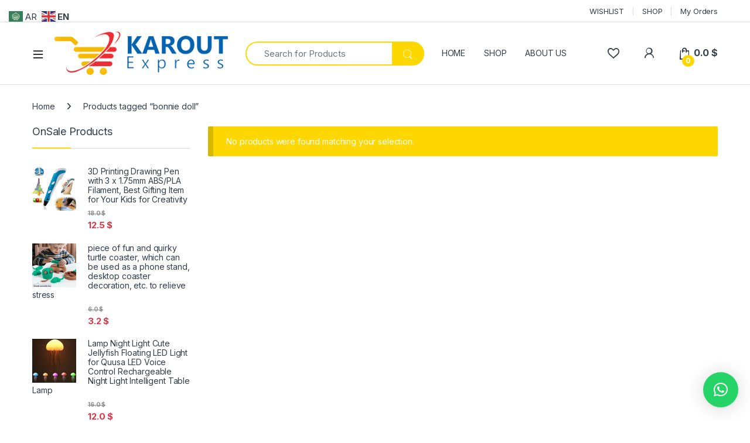

--- FILE ---
content_type: text/html; charset=UTF-8
request_url: https://karoutexpress.com/product-tag/bonnie-doll/
body_size: 30586
content:
<!DOCTYPE html>
<html lang="en-US">
<head>
<meta charset="UTF-8">
<meta name="viewport" content="width=device-width, initial-scale=1">
<link rel="profile" href="https://gmpg.org/xfn/11">
<link rel="pingback" href="https://karoutexpress.com/xmlrpc.php">

				<script>document.documentElement.className = document.documentElement.className + ' yes-js js_active js'</script>
			<title>bonnie doll &#8211; KaroutExpress</title>
<meta name='robots' content='max-image-preview:large' />
	<style>img:is([sizes="auto" i], [sizes^="auto," i]) { contain-intrinsic-size: 3000px 1500px }</style>
	<script>window._wca = window._wca || [];</script>
<link rel='dns-prefetch' href='//stats.wp.com' />
<link rel='dns-prefetch' href='//capi-automation.s3.us-east-2.amazonaws.com' />
<link rel='dns-prefetch' href='//fonts.googleapis.com' />
<link rel="alternate" type="application/rss+xml" title="KaroutExpress &raquo; Feed" href="https://karoutexpress.com/feed/" />
<link rel="alternate" type="application/rss+xml" title="KaroutExpress &raquo; Comments Feed" href="https://karoutexpress.com/comments/feed/" />
<link rel="alternate" type="application/rss+xml" title="KaroutExpress &raquo; bonnie doll Tag Feed" href="https://karoutexpress.com/product-tag/bonnie-doll/feed/" />
<script type="text/javascript">
/* <![CDATA[ */
window._wpemojiSettings = {"baseUrl":"https:\/\/s.w.org\/images\/core\/emoji\/16.0.1\/72x72\/","ext":".png","svgUrl":"https:\/\/s.w.org\/images\/core\/emoji\/16.0.1\/svg\/","svgExt":".svg","source":{"concatemoji":"https:\/\/karoutexpress.com\/wp-includes\/js\/wp-emoji-release.min.js?ver=6.8.3"}};
/*! This file is auto-generated */
!function(s,n){var o,i,e;function c(e){try{var t={supportTests:e,timestamp:(new Date).valueOf()};sessionStorage.setItem(o,JSON.stringify(t))}catch(e){}}function p(e,t,n){e.clearRect(0,0,e.canvas.width,e.canvas.height),e.fillText(t,0,0);var t=new Uint32Array(e.getImageData(0,0,e.canvas.width,e.canvas.height).data),a=(e.clearRect(0,0,e.canvas.width,e.canvas.height),e.fillText(n,0,0),new Uint32Array(e.getImageData(0,0,e.canvas.width,e.canvas.height).data));return t.every(function(e,t){return e===a[t]})}function u(e,t){e.clearRect(0,0,e.canvas.width,e.canvas.height),e.fillText(t,0,0);for(var n=e.getImageData(16,16,1,1),a=0;a<n.data.length;a++)if(0!==n.data[a])return!1;return!0}function f(e,t,n,a){switch(t){case"flag":return n(e,"\ud83c\udff3\ufe0f\u200d\u26a7\ufe0f","\ud83c\udff3\ufe0f\u200b\u26a7\ufe0f")?!1:!n(e,"\ud83c\udde8\ud83c\uddf6","\ud83c\udde8\u200b\ud83c\uddf6")&&!n(e,"\ud83c\udff4\udb40\udc67\udb40\udc62\udb40\udc65\udb40\udc6e\udb40\udc67\udb40\udc7f","\ud83c\udff4\u200b\udb40\udc67\u200b\udb40\udc62\u200b\udb40\udc65\u200b\udb40\udc6e\u200b\udb40\udc67\u200b\udb40\udc7f");case"emoji":return!a(e,"\ud83e\udedf")}return!1}function g(e,t,n,a){var r="undefined"!=typeof WorkerGlobalScope&&self instanceof WorkerGlobalScope?new OffscreenCanvas(300,150):s.createElement("canvas"),o=r.getContext("2d",{willReadFrequently:!0}),i=(o.textBaseline="top",o.font="600 32px Arial",{});return e.forEach(function(e){i[e]=t(o,e,n,a)}),i}function t(e){var t=s.createElement("script");t.src=e,t.defer=!0,s.head.appendChild(t)}"undefined"!=typeof Promise&&(o="wpEmojiSettingsSupports",i=["flag","emoji"],n.supports={everything:!0,everythingExceptFlag:!0},e=new Promise(function(e){s.addEventListener("DOMContentLoaded",e,{once:!0})}),new Promise(function(t){var n=function(){try{var e=JSON.parse(sessionStorage.getItem(o));if("object"==typeof e&&"number"==typeof e.timestamp&&(new Date).valueOf()<e.timestamp+604800&&"object"==typeof e.supportTests)return e.supportTests}catch(e){}return null}();if(!n){if("undefined"!=typeof Worker&&"undefined"!=typeof OffscreenCanvas&&"undefined"!=typeof URL&&URL.createObjectURL&&"undefined"!=typeof Blob)try{var e="postMessage("+g.toString()+"("+[JSON.stringify(i),f.toString(),p.toString(),u.toString()].join(",")+"));",a=new Blob([e],{type:"text/javascript"}),r=new Worker(URL.createObjectURL(a),{name:"wpTestEmojiSupports"});return void(r.onmessage=function(e){c(n=e.data),r.terminate(),t(n)})}catch(e){}c(n=g(i,f,p,u))}t(n)}).then(function(e){for(var t in e)n.supports[t]=e[t],n.supports.everything=n.supports.everything&&n.supports[t],"flag"!==t&&(n.supports.everythingExceptFlag=n.supports.everythingExceptFlag&&n.supports[t]);n.supports.everythingExceptFlag=n.supports.everythingExceptFlag&&!n.supports.flag,n.DOMReady=!1,n.readyCallback=function(){n.DOMReady=!0}}).then(function(){return e}).then(function(){var e;n.supports.everything||(n.readyCallback(),(e=n.source||{}).concatemoji?t(e.concatemoji):e.wpemoji&&e.twemoji&&(t(e.twemoji),t(e.wpemoji)))}))}((window,document),window._wpemojiSettings);
/* ]]> */
</script>
<style id='wp-emoji-styles-inline-css' type='text/css'>

	img.wp-smiley, img.emoji {
		display: inline !important;
		border: none !important;
		box-shadow: none !important;
		height: 1em !important;
		width: 1em !important;
		margin: 0 0.07em !important;
		vertical-align: -0.1em !important;
		background: none !important;
		padding: 0 !important;
	}
</style>
<link rel='stylesheet' id='wp-block-library-css' href='https://karoutexpress.com/wp-includes/css/dist/block-library/style.min.css?ver=6.8.3' type='text/css' media='all' />
<style id='classic-theme-styles-inline-css' type='text/css'>
/*! This file is auto-generated */
.wp-block-button__link{color:#fff;background-color:#32373c;border-radius:9999px;box-shadow:none;text-decoration:none;padding:calc(.667em + 2px) calc(1.333em + 2px);font-size:1.125em}.wp-block-file__button{background:#32373c;color:#fff;text-decoration:none}
</style>
<link rel='stylesheet' id='mediaelement-css' href='https://karoutexpress.com/wp-includes/js/mediaelement/mediaelementplayer-legacy.min.css?ver=4.2.17' type='text/css' media='all' />
<link rel='stylesheet' id='wp-mediaelement-css' href='https://karoutexpress.com/wp-includes/js/mediaelement/wp-mediaelement.min.css?ver=6.8.3' type='text/css' media='all' />
<style id='jetpack-sharing-buttons-style-inline-css' type='text/css'>
.jetpack-sharing-buttons__services-list{display:flex;flex-direction:row;flex-wrap:wrap;gap:0;list-style-type:none;margin:5px;padding:0}.jetpack-sharing-buttons__services-list.has-small-icon-size{font-size:12px}.jetpack-sharing-buttons__services-list.has-normal-icon-size{font-size:16px}.jetpack-sharing-buttons__services-list.has-large-icon-size{font-size:24px}.jetpack-sharing-buttons__services-list.has-huge-icon-size{font-size:36px}@media print{.jetpack-sharing-buttons__services-list{display:none!important}}.editor-styles-wrapper .wp-block-jetpack-sharing-buttons{gap:0;padding-inline-start:0}ul.jetpack-sharing-buttons__services-list.has-background{padding:1.25em 2.375em}
</style>
<style id='global-styles-inline-css' type='text/css'>
:root{--wp--preset--aspect-ratio--square: 1;--wp--preset--aspect-ratio--4-3: 4/3;--wp--preset--aspect-ratio--3-4: 3/4;--wp--preset--aspect-ratio--3-2: 3/2;--wp--preset--aspect-ratio--2-3: 2/3;--wp--preset--aspect-ratio--16-9: 16/9;--wp--preset--aspect-ratio--9-16: 9/16;--wp--preset--color--black: #000000;--wp--preset--color--cyan-bluish-gray: #abb8c3;--wp--preset--color--white: #ffffff;--wp--preset--color--pale-pink: #f78da7;--wp--preset--color--vivid-red: #cf2e2e;--wp--preset--color--luminous-vivid-orange: #ff6900;--wp--preset--color--luminous-vivid-amber: #fcb900;--wp--preset--color--light-green-cyan: #7bdcb5;--wp--preset--color--vivid-green-cyan: #00d084;--wp--preset--color--pale-cyan-blue: #8ed1fc;--wp--preset--color--vivid-cyan-blue: #0693e3;--wp--preset--color--vivid-purple: #9b51e0;--wp--preset--gradient--vivid-cyan-blue-to-vivid-purple: linear-gradient(135deg,rgba(6,147,227,1) 0%,rgb(155,81,224) 100%);--wp--preset--gradient--light-green-cyan-to-vivid-green-cyan: linear-gradient(135deg,rgb(122,220,180) 0%,rgb(0,208,130) 100%);--wp--preset--gradient--luminous-vivid-amber-to-luminous-vivid-orange: linear-gradient(135deg,rgba(252,185,0,1) 0%,rgba(255,105,0,1) 100%);--wp--preset--gradient--luminous-vivid-orange-to-vivid-red: linear-gradient(135deg,rgba(255,105,0,1) 0%,rgb(207,46,46) 100%);--wp--preset--gradient--very-light-gray-to-cyan-bluish-gray: linear-gradient(135deg,rgb(238,238,238) 0%,rgb(169,184,195) 100%);--wp--preset--gradient--cool-to-warm-spectrum: linear-gradient(135deg,rgb(74,234,220) 0%,rgb(151,120,209) 20%,rgb(207,42,186) 40%,rgb(238,44,130) 60%,rgb(251,105,98) 80%,rgb(254,248,76) 100%);--wp--preset--gradient--blush-light-purple: linear-gradient(135deg,rgb(255,206,236) 0%,rgb(152,150,240) 100%);--wp--preset--gradient--blush-bordeaux: linear-gradient(135deg,rgb(254,205,165) 0%,rgb(254,45,45) 50%,rgb(107,0,62) 100%);--wp--preset--gradient--luminous-dusk: linear-gradient(135deg,rgb(255,203,112) 0%,rgb(199,81,192) 50%,rgb(65,88,208) 100%);--wp--preset--gradient--pale-ocean: linear-gradient(135deg,rgb(255,245,203) 0%,rgb(182,227,212) 50%,rgb(51,167,181) 100%);--wp--preset--gradient--electric-grass: linear-gradient(135deg,rgb(202,248,128) 0%,rgb(113,206,126) 100%);--wp--preset--gradient--midnight: linear-gradient(135deg,rgb(2,3,129) 0%,rgb(40,116,252) 100%);--wp--preset--font-size--small: 13px;--wp--preset--font-size--medium: 20px;--wp--preset--font-size--large: 36px;--wp--preset--font-size--x-large: 42px;--wp--preset--spacing--20: 0.44rem;--wp--preset--spacing--30: 0.67rem;--wp--preset--spacing--40: 1rem;--wp--preset--spacing--50: 1.5rem;--wp--preset--spacing--60: 2.25rem;--wp--preset--spacing--70: 3.38rem;--wp--preset--spacing--80: 5.06rem;--wp--preset--shadow--natural: 6px 6px 9px rgba(0, 0, 0, 0.2);--wp--preset--shadow--deep: 12px 12px 50px rgba(0, 0, 0, 0.4);--wp--preset--shadow--sharp: 6px 6px 0px rgba(0, 0, 0, 0.2);--wp--preset--shadow--outlined: 6px 6px 0px -3px rgba(255, 255, 255, 1), 6px 6px rgba(0, 0, 0, 1);--wp--preset--shadow--crisp: 6px 6px 0px rgba(0, 0, 0, 1);}:where(.is-layout-flex){gap: 0.5em;}:where(.is-layout-grid){gap: 0.5em;}body .is-layout-flex{display: flex;}.is-layout-flex{flex-wrap: wrap;align-items: center;}.is-layout-flex > :is(*, div){margin: 0;}body .is-layout-grid{display: grid;}.is-layout-grid > :is(*, div){margin: 0;}:where(.wp-block-columns.is-layout-flex){gap: 2em;}:where(.wp-block-columns.is-layout-grid){gap: 2em;}:where(.wp-block-post-template.is-layout-flex){gap: 1.25em;}:where(.wp-block-post-template.is-layout-grid){gap: 1.25em;}.has-black-color{color: var(--wp--preset--color--black) !important;}.has-cyan-bluish-gray-color{color: var(--wp--preset--color--cyan-bluish-gray) !important;}.has-white-color{color: var(--wp--preset--color--white) !important;}.has-pale-pink-color{color: var(--wp--preset--color--pale-pink) !important;}.has-vivid-red-color{color: var(--wp--preset--color--vivid-red) !important;}.has-luminous-vivid-orange-color{color: var(--wp--preset--color--luminous-vivid-orange) !important;}.has-luminous-vivid-amber-color{color: var(--wp--preset--color--luminous-vivid-amber) !important;}.has-light-green-cyan-color{color: var(--wp--preset--color--light-green-cyan) !important;}.has-vivid-green-cyan-color{color: var(--wp--preset--color--vivid-green-cyan) !important;}.has-pale-cyan-blue-color{color: var(--wp--preset--color--pale-cyan-blue) !important;}.has-vivid-cyan-blue-color{color: var(--wp--preset--color--vivid-cyan-blue) !important;}.has-vivid-purple-color{color: var(--wp--preset--color--vivid-purple) !important;}.has-black-background-color{background-color: var(--wp--preset--color--black) !important;}.has-cyan-bluish-gray-background-color{background-color: var(--wp--preset--color--cyan-bluish-gray) !important;}.has-white-background-color{background-color: var(--wp--preset--color--white) !important;}.has-pale-pink-background-color{background-color: var(--wp--preset--color--pale-pink) !important;}.has-vivid-red-background-color{background-color: var(--wp--preset--color--vivid-red) !important;}.has-luminous-vivid-orange-background-color{background-color: var(--wp--preset--color--luminous-vivid-orange) !important;}.has-luminous-vivid-amber-background-color{background-color: var(--wp--preset--color--luminous-vivid-amber) !important;}.has-light-green-cyan-background-color{background-color: var(--wp--preset--color--light-green-cyan) !important;}.has-vivid-green-cyan-background-color{background-color: var(--wp--preset--color--vivid-green-cyan) !important;}.has-pale-cyan-blue-background-color{background-color: var(--wp--preset--color--pale-cyan-blue) !important;}.has-vivid-cyan-blue-background-color{background-color: var(--wp--preset--color--vivid-cyan-blue) !important;}.has-vivid-purple-background-color{background-color: var(--wp--preset--color--vivid-purple) !important;}.has-black-border-color{border-color: var(--wp--preset--color--black) !important;}.has-cyan-bluish-gray-border-color{border-color: var(--wp--preset--color--cyan-bluish-gray) !important;}.has-white-border-color{border-color: var(--wp--preset--color--white) !important;}.has-pale-pink-border-color{border-color: var(--wp--preset--color--pale-pink) !important;}.has-vivid-red-border-color{border-color: var(--wp--preset--color--vivid-red) !important;}.has-luminous-vivid-orange-border-color{border-color: var(--wp--preset--color--luminous-vivid-orange) !important;}.has-luminous-vivid-amber-border-color{border-color: var(--wp--preset--color--luminous-vivid-amber) !important;}.has-light-green-cyan-border-color{border-color: var(--wp--preset--color--light-green-cyan) !important;}.has-vivid-green-cyan-border-color{border-color: var(--wp--preset--color--vivid-green-cyan) !important;}.has-pale-cyan-blue-border-color{border-color: var(--wp--preset--color--pale-cyan-blue) !important;}.has-vivid-cyan-blue-border-color{border-color: var(--wp--preset--color--vivid-cyan-blue) !important;}.has-vivid-purple-border-color{border-color: var(--wp--preset--color--vivid-purple) !important;}.has-vivid-cyan-blue-to-vivid-purple-gradient-background{background: var(--wp--preset--gradient--vivid-cyan-blue-to-vivid-purple) !important;}.has-light-green-cyan-to-vivid-green-cyan-gradient-background{background: var(--wp--preset--gradient--light-green-cyan-to-vivid-green-cyan) !important;}.has-luminous-vivid-amber-to-luminous-vivid-orange-gradient-background{background: var(--wp--preset--gradient--luminous-vivid-amber-to-luminous-vivid-orange) !important;}.has-luminous-vivid-orange-to-vivid-red-gradient-background{background: var(--wp--preset--gradient--luminous-vivid-orange-to-vivid-red) !important;}.has-very-light-gray-to-cyan-bluish-gray-gradient-background{background: var(--wp--preset--gradient--very-light-gray-to-cyan-bluish-gray) !important;}.has-cool-to-warm-spectrum-gradient-background{background: var(--wp--preset--gradient--cool-to-warm-spectrum) !important;}.has-blush-light-purple-gradient-background{background: var(--wp--preset--gradient--blush-light-purple) !important;}.has-blush-bordeaux-gradient-background{background: var(--wp--preset--gradient--blush-bordeaux) !important;}.has-luminous-dusk-gradient-background{background: var(--wp--preset--gradient--luminous-dusk) !important;}.has-pale-ocean-gradient-background{background: var(--wp--preset--gradient--pale-ocean) !important;}.has-electric-grass-gradient-background{background: var(--wp--preset--gradient--electric-grass) !important;}.has-midnight-gradient-background{background: var(--wp--preset--gradient--midnight) !important;}.has-small-font-size{font-size: var(--wp--preset--font-size--small) !important;}.has-medium-font-size{font-size: var(--wp--preset--font-size--medium) !important;}.has-large-font-size{font-size: var(--wp--preset--font-size--large) !important;}.has-x-large-font-size{font-size: var(--wp--preset--font-size--x-large) !important;}
:where(.wp-block-post-template.is-layout-flex){gap: 1.25em;}:where(.wp-block-post-template.is-layout-grid){gap: 1.25em;}
:where(.wp-block-columns.is-layout-flex){gap: 2em;}:where(.wp-block-columns.is-layout-grid){gap: 2em;}
:root :where(.wp-block-pullquote){font-size: 1.5em;line-height: 1.6;}
</style>
<link rel='stylesheet' id='contact-form-7-css' href='https://karoutexpress.com/wp-content/plugins/contact-form-7/includes/css/styles.css?ver=6.1.4' type='text/css' media='all' />
<link rel='stylesheet' id='order-notifications-on-whatsapp-for-woocommerce-css' href='https://karoutexpress.com/wp-content/plugins/order-notifications-on-whatsapp-for-woocommerce/public/css/order-notifications-on-whatsapp-for-woocommerce-public.css?ver=1.0.2' type='text/css' media='all' />
<style id='woocommerce-inline-inline-css' type='text/css'>
.woocommerce form .form-row .required { visibility: visible; }
</style>
<link rel='stylesheet' id='xs-front-style-css' href='https://karoutexpress.com/wp-content/plugins/wp-social/assets/css/frontend.css?ver=3.1.2' type='text/css' media='all' />
<link rel='stylesheet' id='xs_login_font_login_css-css' href='https://karoutexpress.com/wp-content/plugins/wp-social/assets/css/font-icon.css?ver=3.1.2' type='text/css' media='all' />
<link rel='stylesheet' id='wt-woocommerce-related-products-css' href='https://karoutexpress.com/wp-content/plugins/wt-woocommerce-related-products/public/css/custom-related-products-public.css?ver=1.7.6' type='text/css' media='all' />
<link rel='stylesheet' id='carousel-css-css' href='https://karoutexpress.com/wp-content/plugins/wt-woocommerce-related-products/public/css/owl.carousel.min.css?ver=1.7.6' type='text/css' media='all' />
<link rel='stylesheet' id='carousel-theme-css-css' href='https://karoutexpress.com/wp-content/plugins/wt-woocommerce-related-products/public/css/owl.theme.default.min.css?ver=1.7.6' type='text/css' media='all' />
<link rel='stylesheet' id='psfw-public-css' href='https://karoutexpress.com/wp-content/plugins/product-share/public/css/public.min.css?ver=1.2.19' type='text/css' media='all' />
<link rel='stylesheet' id='psfw-fontawesome-6.4.2-css' href='https://karoutexpress.com/wp-content/plugins/product-share/fonts/fontawesome/css/all.css?ver=1.2.19' type='text/css' media='all' />
<link rel='stylesheet' id='wpos-slick-style-css' href='https://karoutexpress.com/wp-content/plugins/product-categories-designs-for-woocommerce/assets/css/slick.css?ver=1.5.2' type='text/css' media='all' />
<link rel='stylesheet' id='pcdfwoo-public-style-css' href='https://karoutexpress.com/wp-content/plugins/product-categories-designs-for-woocommerce/assets/css/pcdfwoo-public.css?ver=1.5.2' type='text/css' media='all' />
<link rel='stylesheet' id='electro-fonts-css' href='https://fonts.googleapis.com/css2?family=Inter:wght@300;400;600;700&#038;display=swap' type='text/css' media='all' />
<link rel='stylesheet' id='font-electro-css' href='https://karoutexpress.com/wp-content/themes/electro/assets/css/font-electro.css?ver=3.5.7' type='text/css' media='all' />
<link rel='stylesheet' id='fontawesome-css' href='https://karoutexpress.com/wp-content/themes/electro/assets/vendor/fontawesome/css/all.min.css?ver=3.5.7' type='text/css' media='all' />
<link rel='stylesheet' id='animate-css-css' href='https://karoutexpress.com/wp-content/themes/electro/assets/vendor/animate.css/animate.min.css?ver=3.5.7' type='text/css' media='all' />
<link rel='stylesheet' id='electro-style-css' href='https://karoutexpress.com/wp-content/themes/electro/style.min.css?ver=3.5.7' type='text/css' media='all' />
<link rel='stylesheet' id='electro-elementor-style-css' href='https://karoutexpress.com/wp-content/themes/electro/elementor.css?ver=3.5.7' type='text/css' media='all' />
<link rel='stylesheet' id='pwb-styles-frontend-css' href='https://karoutexpress.com/wp-content/plugins/perfect-woocommerce-brands/build/frontend/css/style.css?ver=3.6.8' type='text/css' media='all' />
<link rel='stylesheet' id='uacf7-frontend-style-css' href='https://karoutexpress.com/wp-content/plugins/ultimate-addons-for-contact-form-7/assets/css/uacf7-frontend.css?ver=6.8.3' type='text/css' media='all' />
<link rel='stylesheet' id='uacf7-form-style-css' href='https://karoutexpress.com/wp-content/plugins/ultimate-addons-for-contact-form-7/assets/css/form-style.css?ver=6.8.3' type='text/css' media='all' />
<link rel='stylesheet' id='uacf7-column-css' href='https://karoutexpress.com/wp-content/plugins/ultimate-addons-for-contact-form-7/addons/column/grid/columns.css?ver=6.8.3' type='text/css' media='all' />
<link rel='stylesheet' id='elementor-frontend-css' href='https://karoutexpress.com/wp-content/plugins/elementor/assets/css/frontend.min.css?ver=3.32.2' type='text/css' media='all' />
<link rel='stylesheet' id='eael-general-css' href='https://karoutexpress.com/wp-content/plugins/essential-addons-for-elementor-lite/assets/front-end/css/view/general.min.css?ver=6.3.2' type='text/css' media='all' />
<script type="text/javascript" src="https://karoutexpress.com/wp-includes/js/jquery/jquery.min.js?ver=3.7.1" id="jquery-core-js"></script>
<script type="text/javascript" src="https://karoutexpress.com/wp-includes/js/jquery/jquery-migrate.min.js?ver=3.4.1" id="jquery-migrate-js"></script>
<script type="text/javascript" data-jetpack-boost="ignore" src="//karoutexpress.com/wp-content/plugins/revslider/sr6/assets/js/rbtools.min.js?ver=6.7.29" async id="tp-tools-js"></script>
<script type="text/javascript" data-jetpack-boost="ignore" src="//karoutexpress.com/wp-content/plugins/revslider/sr6/assets/js/rs6.min.js?ver=6.7.34" async id="revmin-js"></script>
<script type="text/javascript" src="https://karoutexpress.com/wp-content/plugins/woocommerce/assets/js/jquery-blockui/jquery.blockUI.min.js?ver=2.7.0-wc.10.4.3" id="wc-jquery-blockui-js" defer="defer" data-wp-strategy="defer"></script>
<script type="text/javascript" id="wc-add-to-cart-js-extra">
/* <![CDATA[ */
var wc_add_to_cart_params = {"ajax_url":"\/wp-admin\/admin-ajax.php","wc_ajax_url":"\/?wc-ajax=%%endpoint%%","i18n_view_cart":"View cart","cart_url":"https:\/\/karoutexpress.com\/cart\/","is_cart":"","cart_redirect_after_add":"no"};
/* ]]> */
</script>
<script type="text/javascript" src="https://karoutexpress.com/wp-content/plugins/woocommerce/assets/js/frontend/add-to-cart.min.js?ver=10.4.3" id="wc-add-to-cart-js" defer="defer" data-wp-strategy="defer"></script>
<script type="text/javascript" src="https://karoutexpress.com/wp-content/plugins/woocommerce/assets/js/js-cookie/js.cookie.min.js?ver=2.1.4-wc.10.4.3" id="wc-js-cookie-js" defer="defer" data-wp-strategy="defer"></script>
<script type="text/javascript" id="woocommerce-js-extra">
/* <![CDATA[ */
var woocommerce_params = {"ajax_url":"\/wp-admin\/admin-ajax.php","wc_ajax_url":"\/?wc-ajax=%%endpoint%%","i18n_password_show":"Show password","i18n_password_hide":"Hide password"};
/* ]]> */
</script>
<script type="text/javascript" src="https://karoutexpress.com/wp-content/plugins/woocommerce/assets/js/frontend/woocommerce.min.js?ver=10.4.3" id="woocommerce-js" defer="defer" data-wp-strategy="defer"></script>
<script type="text/javascript" id="xs_front_main_js-js-extra">
/* <![CDATA[ */
var rest_config = {"rest_url":"https:\/\/karoutexpress.com\/wp-json\/","nonce":"bdf6d24228","insta_enabled":""};
/* ]]> */
</script>
<script type="text/javascript" src="https://karoutexpress.com/wp-content/plugins/wp-social/assets/js/front-main.js?ver=3.1.2" id="xs_front_main_js-js"></script>
<script type="text/javascript" src="https://karoutexpress.com/wp-content/plugins/wt-woocommerce-related-products/public/js/custom-related-products-public.js?ver=1.7.6" id="wt-woocommerce-related-products-js"></script>
<script type="text/javascript" src="https://karoutexpress.com/wp-content/plugins/wt-woocommerce-related-products/public/js/wt_owl_carousel.js?ver=1.7.6" id="wt-owl-js-js"></script>
<script type="text/javascript" id="xs_social_custom-js-extra">
/* <![CDATA[ */
var rest_api_conf = {"siteurl":"https:\/\/karoutexpress.com","nonce":"bdf6d24228","root":"https:\/\/karoutexpress.com\/wp-json\/"};
var wsluFrontObj = {"resturl":"https:\/\/karoutexpress.com\/wp-json\/","rest_nonce":"bdf6d24228"};
/* ]]> */
</script>
<script type="text/javascript" src="https://karoutexpress.com/wp-content/plugins/wp-social/assets/js/social-front.js?ver=6.8.3" id="xs_social_custom-js"></script>
<script type="text/javascript" id="wc-cart-fragments-js-extra">
/* <![CDATA[ */
var wc_cart_fragments_params = {"ajax_url":"\/wp-admin\/admin-ajax.php","wc_ajax_url":"\/?wc-ajax=%%endpoint%%","cart_hash_key":"wc_cart_hash_c1424f0118bd1c9786effcabafc735f8","fragment_name":"wc_fragments_c1424f0118bd1c9786effcabafc735f8","request_timeout":"5000"};
/* ]]> */
</script>
<script type="text/javascript" src="https://karoutexpress.com/wp-content/plugins/woocommerce/assets/js/frontend/cart-fragments.min.js?ver=10.4.3" id="wc-cart-fragments-js" defer="defer" data-wp-strategy="defer"></script>
<script type="text/javascript" src="https://stats.wp.com/s-202605.js" id="woocommerce-analytics-js" defer="defer" data-wp-strategy="defer"></script>
<link rel="https://api.w.org/" href="https://karoutexpress.com/wp-json/" /><link rel="alternate" title="JSON" type="application/json" href="https://karoutexpress.com/wp-json/wp/v2/product_tag/8598" /><link rel="EditURI" type="application/rsd+xml" title="RSD" href="https://karoutexpress.com/xmlrpc.php?rsd" />
<meta name="generator" content="WordPress 6.8.3" />
<meta name="generator" content="WooCommerce 10.4.3" />
<meta name="generator" content="Redux 4.5.10" /><!-- Google tag (gtag.js) -->
<script async src="https://www.googletagmanager.com/gtag/js?id=G-V8Z9YN95W2">
</script>
<script>
  window.dataLayer = window.dataLayer || [];
  function gtag(){dataLayer.push(arguments);}
  gtag('js', new Date());

  gtag('config', 'G-V8Z9YN95W2');
</script><meta name="onesignal-plugin" content="wordpress-3.8.0">
  <script src="https://cdn.onesignal.com/sdks/web/v16/OneSignalSDK.page.js" defer></script>
  <script>
          window.OneSignalDeferred = window.OneSignalDeferred || [];
          OneSignalDeferred.push(async function(OneSignal) {
            await OneSignal.init({
              appId: "400f2166-c2a7-456a-81d4-3db26e08c25b",
              serviceWorkerOverrideForTypical: true,
              path: "https://karoutexpress.com/wp-content/plugins/onesignal-free-web-push-notifications/sdk_files/",
              serviceWorkerParam: { scope: "/wp-content/plugins/onesignal-free-web-push-notifications/sdk_files/push/onesignal/" },
              serviceWorkerPath: "OneSignalSDKWorker.js",
            });
          });

          // Unregister the legacy OneSignal service worker to prevent scope conflicts
          if (navigator.serviceWorker) {
            navigator.serviceWorker.getRegistrations().then((registrations) => {
              // Iterate through all registered service workers
              registrations.forEach((registration) => {
                // Check the script URL to identify the specific service worker
                if (registration.active && registration.active.scriptURL.includes('OneSignalSDKWorker.js.php')) {
                  // Unregister the service worker
                  registration.unregister().then((success) => {
                    if (success) {
                      console.log('OneSignalSW: Successfully unregistered:', registration.active.scriptURL);
                    } else {
                      console.log('OneSignalSW: Failed to unregister:', registration.active.scriptURL);
                    }
                  });
                }
              });
            }).catch((error) => {
              console.error('Error fetching service worker registrations:', error);
            });
        }
        </script>
	<style>img#wpstats{display:none}</style>
			<noscript><style>.woocommerce-product-gallery{ opacity: 1 !important; }</style></noscript>
	<meta name="generator" content="Elementor 3.32.2; features: e_font_icon_svg, additional_custom_breakpoints; settings: css_print_method-external, google_font-enabled, font_display-swap">
			<script  type="text/javascript">
				!function(f,b,e,v,n,t,s){if(f.fbq)return;n=f.fbq=function(){n.callMethod?
					n.callMethod.apply(n,arguments):n.queue.push(arguments)};if(!f._fbq)f._fbq=n;
					n.push=n;n.loaded=!0;n.version='2.0';n.queue=[];t=b.createElement(e);t.async=!0;
					t.src=v;s=b.getElementsByTagName(e)[0];s.parentNode.insertBefore(t,s)}(window,
					document,'script','https://connect.facebook.net/en_US/fbevents.js');
			</script>
			<!-- WooCommerce Facebook Integration Begin -->
			<script  type="text/javascript">

				fbq('init', '4218898915000989', {}, {
    "agent": "woocommerce_2-10.4.3-3.5.15"
});

				document.addEventListener( 'DOMContentLoaded', function() {
					// Insert placeholder for events injected when a product is added to the cart through AJAX.
					document.body.insertAdjacentHTML( 'beforeend', '<div class=\"wc-facebook-pixel-event-placeholder\"></div>' );
				}, false );

			</script>
			<!-- WooCommerce Facebook Integration End -->
						<style>
				.e-con.e-parent:nth-of-type(n+4):not(.e-lazyloaded):not(.e-no-lazyload),
				.e-con.e-parent:nth-of-type(n+4):not(.e-lazyloaded):not(.e-no-lazyload) * {
					background-image: none !important;
				}
				@media screen and (max-height: 1024px) {
					.e-con.e-parent:nth-of-type(n+3):not(.e-lazyloaded):not(.e-no-lazyload),
					.e-con.e-parent:nth-of-type(n+3):not(.e-lazyloaded):not(.e-no-lazyload) * {
						background-image: none !important;
					}
				}
				@media screen and (max-height: 640px) {
					.e-con.e-parent:nth-of-type(n+2):not(.e-lazyloaded):not(.e-no-lazyload),
					.e-con.e-parent:nth-of-type(n+2):not(.e-lazyloaded):not(.e-no-lazyload) * {
						background-image: none !important;
					}
				}
			</style>
			<meta name="generator" content="Powered by Slider Revolution 6.7.34 - responsive, Mobile-Friendly Slider Plugin for WordPress with comfortable drag and drop interface." />
<link rel="icon" href="https://karoutexpress.com/wp-content/uploads/2019/03/cropped-icon-32x32.png" sizes="32x32" />
<link rel="icon" href="https://karoutexpress.com/wp-content/uploads/2019/03/cropped-icon-192x192.png" sizes="192x192" />
<link rel="apple-touch-icon" href="https://karoutexpress.com/wp-content/uploads/2019/03/cropped-icon-180x180.png" />
<meta name="msapplication-TileImage" content="https://karoutexpress.com/wp-content/uploads/2019/03/cropped-icon-270x270.png" />
<script data-jetpack-boost="ignore">function setREVStartSize(e){
			//window.requestAnimationFrame(function() {
				window.RSIW = window.RSIW===undefined ? window.innerWidth : window.RSIW;
				window.RSIH = window.RSIH===undefined ? window.innerHeight : window.RSIH;
				try {
					var pw = document.getElementById(e.c).parentNode.offsetWidth,
						newh;
					pw = pw===0 || isNaN(pw) || (e.l=="fullwidth" || e.layout=="fullwidth") ? window.RSIW : pw;
					e.tabw = e.tabw===undefined ? 0 : parseInt(e.tabw);
					e.thumbw = e.thumbw===undefined ? 0 : parseInt(e.thumbw);
					e.tabh = e.tabh===undefined ? 0 : parseInt(e.tabh);
					e.thumbh = e.thumbh===undefined ? 0 : parseInt(e.thumbh);
					e.tabhide = e.tabhide===undefined ? 0 : parseInt(e.tabhide);
					e.thumbhide = e.thumbhide===undefined ? 0 : parseInt(e.thumbhide);
					e.mh = e.mh===undefined || e.mh=="" || e.mh==="auto" ? 0 : parseInt(e.mh,0);
					if(e.layout==="fullscreen" || e.l==="fullscreen")
						newh = Math.max(e.mh,window.RSIH);
					else{
						e.gw = Array.isArray(e.gw) ? e.gw : [e.gw];
						for (var i in e.rl) if (e.gw[i]===undefined || e.gw[i]===0) e.gw[i] = e.gw[i-1];
						e.gh = e.el===undefined || e.el==="" || (Array.isArray(e.el) && e.el.length==0)? e.gh : e.el;
						e.gh = Array.isArray(e.gh) ? e.gh : [e.gh];
						for (var i in e.rl) if (e.gh[i]===undefined || e.gh[i]===0) e.gh[i] = e.gh[i-1];
											
						var nl = new Array(e.rl.length),
							ix = 0,
							sl;
						e.tabw = e.tabhide>=pw ? 0 : e.tabw;
						e.thumbw = e.thumbhide>=pw ? 0 : e.thumbw;
						e.tabh = e.tabhide>=pw ? 0 : e.tabh;
						e.thumbh = e.thumbhide>=pw ? 0 : e.thumbh;
						for (var i in e.rl) nl[i] = e.rl[i]<window.RSIW ? 0 : e.rl[i];
						sl = nl[0];
						for (var i in nl) if (sl>nl[i] && nl[i]>0) { sl = nl[i]; ix=i;}
						var m = pw>(e.gw[ix]+e.tabw+e.thumbw) ? 1 : (pw-(e.tabw+e.thumbw)) / (e.gw[ix]);
						newh =  (e.gh[ix] * m) + (e.tabh + e.thumbh);
					}
					var el = document.getElementById(e.c);
					if (el!==null && el) el.style.height = newh+"px";
					el = document.getElementById(e.c+"_wrapper");
					if (el!==null && el) {
						el.style.height = newh+"px";
						el.style.display = "block";
					}
				} catch(e){
					console.log("Failure at Presize of Slider:" + e)
				}
			//});
		  };</script>
<style type="text/css">
        .footer-call-us .call-us-icon i,
        .header-support-info .support-icon i,
        .header-support-inner .support-icon,
        .widget_electro_products_filter .widget_layered_nav li > a:hover::before,
        .widget_electro_products_filter .widget_layered_nav li > a:focus::before,
        .widget_electro_products_filter .widget_product_categories li > a:hover::before,
        .widget_electro_products_filter .widget_product_categories li > a:focus::before,
        .widget_electro_products_filter .widget_layered_nav li.chosen > a::before,
        .widget_electro_products_filter .widget_product_categories li.current-cat > a::before,
        .features-list .media-left i,
        .secondary-nav>.dropdown.open >a::before,
        .secondary-nav>.dropdown.show >a::before,
        p.stars a,
        .top-bar.top-bar-v1 #menu-top-bar-left.nav-inline .menu-item > a i,
        .handheld-footer .handheld-footer-bar .footer-call-us .call-us-text span,
        .footer-v2 .handheld-footer .handheld-footer-bar .footer-call-us .call-us-text span,
        .top-bar .menu-item.customer-support i,
        .header-v13 .primary-nav-menu .nav-inline>.menu-item>a:hover,
        .header-v13 .primary-nav-menu .nav-inline>.dropdown:hover > a,
        .header-v13 .off-canvas-navigation-wrapper .navbar-toggler:hover,
        .header-v13 .off-canvas-navigation-wrapper button:hover,
        .header-v13 .off-canvas-navigation-wrapper.toggled .navbar-toggler:hover,
        .header-v13 .off-canvas-navigation-wrapper.toggled button:hover {
            color: #fed700;
        }

        .header-logo svg ellipse,
        .footer-logo svg ellipse{
            fill:#fed700;
        }

        .primary-nav .nav-inline > .menu-item .dropdown-menu,
        .primary-nav-menu .nav-inline > .menu-item .dropdown-menu,
        .navbar-primary .navbar-nav > .menu-item .dropdown-menu,
        .vertical-menu .menu-item-has-children > .dropdown-menu,
        .departments-menu .menu-item-has-children:hover > .dropdown-menu,
        .cat-nav .handheld>.mas-elementor-nav-menu--dropdown,
        .top-bar .nav-inline > .menu-item .dropdown-menu,
        .secondary-nav>.dropdown .dropdown-menu,
        .header-v6 .vertical-menu .list-group-item > .dropdown-menu,
        .best-selling-menu .nav-item>ul>li.electro-more-menu-item .dropdown-menu,
        .home-v5-slider .tp-tab.selected .tp-tab-title:before,
        .home-v5-slider .tp-tab.selected .tp-tab-title:after,
        .header-v5 .electro-navigation .departments-menu-v2>.dropdown>.dropdown-menu,
        .product-categories-list-with-header.v2 header .caption .section-title:after,
        .primary-nav-menu .nav-inline >.menu-item .dropdown-menu,
        .dropdown-menu-mini-cart,
        .dropdown-menu-user-account,
        .electro-navbar-primary .nav>.menu-item.menu-item-has-children .dropdown-menu,
        .header-v6 .header-logo-area .departments-menu-v2 .departments-menu-v2-title+.dropdown-menu,
        .departments-menu-v2 .departments-menu-v2-title+.dropdown-menu li.menu-item-has-children .dropdown-menu,
        .secondary-nav-v6 .secondary-nav-v6-inner .sub-menu,
        .secondary-nav-v6 .widget_nav_menu .sub-menu,
        .header-v14 .primary-nav .mas-elementor-nav-menu >.menu-item > .dropdown-menu {
            border-top-color: #fed700;
        }

        .columns-6-1 > ul.products > li.product .thumbnails > a:hover,
        .primary-nav .nav-inline .yamm-fw.open > a::before,
        .columns-6-1>ul.products.product-main-6-1 .electro-wc-product-gallery__wrapper .electro-wc-product-gallery__image.flex-active-slide img,
        .single-product .electro-wc-product-gallery .electro-wc-product-gallery__wrapper .electro-wc-product-gallery__image.flex-active-slide img,
        .products-6-1-with-categories-inner .product-main-6-1 .images .thumbnails a:hover,
        .home-v5-slider .tp-tab.selected .tp-tab-title:after,
        .electro-navbar .departments-menu-v2 .departments-menu-v2-title+.dropdown-menu li.menu-item-has-children>.dropdown-menu,
        .product-main-6-1 .thumbnails>a:focus, .product-main-6-1 .thumbnails>a:hover,
        .product-main-6-1 .thumbnails>a:focus, .product-main-6-1 .thumbnails>a:focus,
        .product-main-6-1 .thumbnails>a:focus>img, .product-main-6-1 .thumbnails>a:hover>img,
        .product-main-6-1 .thumbnails>a:focus>img, .product-main-6-1 .thumbnails>a:focus>img {
            border-bottom-color: #fed700;
        }

        .navbar-primary,
        .footer-newsletter,
        .button:hover::before,
        li.product:hover .button::before,
        li.product:hover .added_to_cart::before,
        .owl-item .product:hover .button::before,
        .owl-item .product:hover .added_to_cart::before,
        .widget_price_filter .ui-slider .ui-slider-handle,
        .woocommerce-pagination ul.page-numbers > li a.current,
        .woocommerce-pagination ul.page-numbers > li span.current,
        .pagination ul.page-numbers > li a.current,
        .pagination ul.page-numbers > li span.current,
        .owl-dots .owl-dot.active,
        .products-carousel-tabs .nav-link.active::before,
        .deal-progress .progress-bar,
        .products-2-1-2 .nav-link.active::before,
        .products-4-1-4 .nav-link.active::before,
        .da .da-action > a::after,
        .header-v1 .navbar-search .input-group .btn,
        .header-v3 .navbar-search .input-group .btn,
        .header-v6 .navbar-search .input-group .btn,
        .header-v8 .navbar-search .input-group .btn,
        .header-v9 .navbar-search .input-group .btn,
        .header-v10 .navbar-search .input-group .btn,
        .header-v11 .navbar-search .input-group-btn .btn,
        .header-v12 .navbar-search .input-group .btn,
        .vertical-menu > li:first-child,
        .widget.widget_tag_cloud .tagcloud a:hover,
        .widget.widget_tag_cloud .tagcloud a:focus,
        .navbar-mini-cart .cart-items-count,
        .navbar-compare .count,
        .navbar-wishlist .count,
        .wc-tabs > li.active a::before,
        .ec-tabs > li.active a::before,
        .woocommerce-info,
        .woocommerce-noreviews,
        p.no-comments,
        .products-2-1-2 .nav-link:hover::before,
        .products-4-1-4 .nav-link:hover::before,
        .single_add_to_cart_button,
        .section-onsale-product-carousel .onsale-product-carousel .onsale-product .onsale-product-content .deal-cart-button .button,
        .section-onsale-product-carousel .onsale-product-carousel .onsale-product .onsale-product-content .deal-cart-button .added_to_cart,
        .wpb-accordion .vc_tta.vc_general .vc_tta-panel.vc_active .vc_tta-panel-heading .vc_tta-panel-title > a i,
        ul.products > li.product.list-view:not(.list-view-small) .button:hover,
        ul.products > li.product.list-view:not(.list-view-small) .button:focus,
        ul.products > li.product.list-view:not(.list-view-small) .button:active,
        ul.products > li.product.list-view.list-view-small .button:hover::after,
        ul.products > li.product.list-view.list-view-small .button:focus::after,
        ul.products > li.product.list-view.list-view-small .button:active::after,
        .widget_electro_products_carousel_widget .section-products-carousel .owl-nav .owl-prev:hover,
        .widget_electro_products_carousel_widget .section-products-carousel .owl-nav .owl-next:hover,
        .full-color-background .header-v3,
        .full-color-background .header-v4,
        .full-color-background .top-bar,
        .top-bar-v3,
        .pace .pace-progress,
        .electro-handheld-footer-bar ul li a .count,
        .handheld-navigation-wrapper .stuck .navbar-toggler,
        .handheld-navigation-wrapper .stuck button,
        .handheld-navigation-wrapper.toggled .stuck .navbar-toggler,
        .handheld-navigation-wrapper.toggled .stuck button,
        .da .da-action>a::after,
        .demo_store,
        .header-v5 .header-top,
        .handheld-header-v2,
        .handheld-header-v2.stuck,
        #payment .place-order button[type=submit],
        .single-product .product-images-wrapper .woocommerce-product-gallery.electro-carousel-loaded .flex-control-nav li a.flex-active,
        .single-product .product-images-wrapper .electro-wc-product-gallery .flex-control-nav li a.flex-active,
        .single-product .product-images-wrapper .flex-control-nav li a.flex-active,
        .section-onsale-product .savings,
        .section-onsale-product-carousel .savings,
        .columns-6-1>ul.products.product-main-6-1>li.product .electro-wc-product-gallery .flex-control-nav li a.flex-active,
        .products-carousel-tabs-v5 header ul.nav-inline .nav-link.active,
        .products-carousel-tabs-with-deal header ul.nav-inline .nav-link.active,
        section .deals-carousel-inner-block .onsale-product .onsale-product-content .deal-cart-button .added_to_cart,
        section .deals-carousel-inner-block .onsale-product .onsale-product-content .deal-cart-button .button,
        .header-icon-counter,
        .electro-navbar,
        .departments-menu-v2-title,
        section .deals-carousel-inner-block .onsale-product .onsale-product-content .deal-cart-button .added_to_cart,
        section .deals-carousel-inner-block .onsale-product .onsale-product-content .deal-cart-button .button,
        .deal-products-with-featured header,
        .deal-products-with-featured ul.products > li.product.product-featured .savings,
        .mobile-header-v2,
        .mobile-header-v2.stuck,
        .product-categories-list-with-header.v2 header .caption .section-title,
        .product-categories-list-with-header.v2 header .caption .section-title,
        .home-mobile-v2-features-block,
        .show-nav .nav .nav-item.active .nav-link,
        .header-v5,
        .header-v5 .stuck,
        .electro-navbar-primary,
        .navbar-search-input-group .navbar-search-button,
        .da-block .da-action::after,
        .products-6-1 header.show-nav ul.nav .nav-item.active .nav-link,
        ul.products[data-view=list-view].columns-1>li.product .product-loop-footer .button,
        ul.products[data-view=list-view].columns-2>li.product .product-loop-footer .button,
        ul.products[data-view=list-view].columns-3>li.product .product-loop-footer .button,
        ul.products[data-view=list-view].columns-4>li.product .product-loop-footer .button,
        ul.products[data-view=list-view].columns-5>li.product .product-loop-footer .button,
        ul.products[data-view=list-view].columns-6>li.product .product-loop-footer .button,
        ul.products[data-view=list-view].columns-7>li.product .product-loop-footer .button,
        ul.products[data-view=list-view].columns-8>li.product .product-loop-footer .button,
        ul.products[data-view=list-view]>li.product .product-item__footer .add-to-cart-wrap a,
        .products.show-btn>li.product .added_to_cart,
        .products.show-btn>li.product .button,
        .yith-wcqv-button,
        .header-v7 .masthead,
        .header-v10 .secondary-nav-menu,
        section.category-icons-carousel-v2,
        .category-icons-carousel .category a:hover .category-icon,
        .products-carousel-banner-vertical-tabs .banners-tabs>.nav a.active,
        .products-carousel-with-timer .deal-countdown-timer,
        .section-onsale-product-carousel-v9 .onsale-product .deal-countdown-timer,
        .dokan-elector-style-active.store-v1 .profile-frame + .dokan-store-tabs > ul li.active a:after,
        .dokan-elector-style-active.store-v5 .profile-frame + .dokan-store-tabs > ul li.active a:after,
        .aws-container .aws-search-form .aws-search-clear,
        div.wpforms-container-full .wpforms-form input[type=submit],
        div.wpforms-container-full .wpforms-form button[type=submit],
        div.wpforms-container-full .wpforms-form .wpforms-page-button,
        .electro-dark .full-color-background .masthead .navbar-search .input-group .btn,
        .electro-dark .electro-navbar-primary .nav>.menu-item:hover>a,
        .electro-dark .masthead .navbar-search .input-group .btn,
        .cat-nav .mas-elementor-menu-toggle .navbar-toggler {
            background-color: #fed700;
        }

        .electro-navbar .departments-menu-v2 .departments-menu-v2-title+.dropdown-menu li.menu-item-has-children>.dropdown-menu,
        .products-carousel-banner-vertical-tabs .banners-tabs>.nav a.active::before {
            border-right-color: #fed700;
        }

        .hero-action-btn:hover {
            background-color: #eac600 !important;
        }

        .hero-action-btn,
        #scrollUp,
        .custom .tp-bullet.selected,
        .home-v1-slider .btn-primary,
        .home-v2-slider .btn-primary,
        .home-v3-slider .btn-primary,
        .electro-dark .show-nav .nav .active .nav-link,
        .electro-dark .full-color-background .masthead .header-icon-counter,
        .electro-dark .full-color-background .masthead .navbar-search .input-group .btn,
        .electro-dark .electro-navbar-primary .nav>.menu-item:hover>a,
        .electro-dark .masthead .navbar-search .input-group .btn,
        .home-v13-hero-search .woocommerce-product-search button,
        .wc-search button:not(:hover) {
            background-color: #fed700 !important;
        }

        .departments-menu .departments-menu-dropdown,
        .departments-menu .menu-item-has-children > .dropdown-menu,
        .widget_price_filter .ui-slider .ui-slider-handle:last-child,
        section header h1::after,
        section header .h1::after,
        .products-carousel-tabs .nav-link.active::after,
        section.section-product-cards-carousel header ul.nav .active .nav-link,
        section.section-onsale-product,
        section.section-onsale-product-carousel .onsale-product-carousel,
        .products-2-1-2 .nav-link.active::after,
        .products-4-1-4 .nav-link.active::after,
        .products-6-1 header ul.nav .active .nav-link,
        .header-v1 .navbar-search .input-group .form-control,
        .header-v1 .navbar-search .input-group .input-group-addon,
        .header-v1 .navbar-search .input-group .btn,
        .header-v3 .navbar-search .input-group .form-control,
        .header-v3 .navbar-search .input-group .input-group-addon,
        .header-v3 .navbar-search .input-group .btn,
        .header-v6 .navbar-search .input-group .form-control,
        .header-v6 .navbar-search .input-group .input-group-addon,
        .header-v6 .navbar-search .input-group .btn,
        .header-v8 .navbar-search .input-group .form-control,
        .header-v8 .navbar-search .input-group .input-group-addon,
        .header-v8 .navbar-search .input-group .btn,
        .header-v9 .navbar-search .input-group .form-control,
        .header-v9 .navbar-search .input-group .input-group-addon,
        .header-v9 .navbar-search .input-group .btn,
        .header-v10 .navbar-search .input-group .form-control,
        .header-v10 .navbar-search .input-group .input-group-addon,
        .header-v10 .navbar-search .input-group .btn,
        .header-v12 .navbar-search .input-group .form-control,
        .header-v12 .navbar-search .input-group .input-group-addon,
        .header-v12 .navbar-search .input-group .btn,
        .widget.widget_tag_cloud .tagcloud a:hover,
        .widget.widget_tag_cloud .tagcloud a:focus,
        .navbar-primary .navbar-mini-cart .dropdown-menu-mini-cart,
        .woocommerce-checkout h3::after,
        #customer_login h2::after,
        .customer-login-form h2::after,
        .navbar-primary .navbar-mini-cart .dropdown-menu-mini-cart,
        .woocommerce-edit-address form h3::after,
        .edit-account legend::after,
        .woocommerce-account h2::after,
        .address header.title h3::after,
        .addresses header.title h3::after,
        .woocommerce-order-received h2::after,
        .track-order h2::after,
        .wc-tabs > li.active a::after,
        .ec-tabs > li.active a::after,
        .comments-title::after,
        .comment-reply-title::after,
        .pings-title::after,
        #reviews #comments > h2::after,
        .single-product .woocommerce-tabs ~ div.products > h2::after,
        .single-product .electro-tabs ~ div.products > h2::after,
        .single-product .related>h2::after,
        .single-product .up-sells>h2::after,
        .cart-collaterals h2:not(.woocommerce-loop-product__title)::after,
        .footer-widgets .widget-title:after,
        .sidebar .widget-title::after,
        .sidebar-blog .widget-title::after,
        .contact-page-title::after,
        #reviews:not(.electro-advanced-reviews) #comments > h2::after,
        .cpf-type-range .tm-range-picker .noUi-origin .noUi-handle,
        .widget_electro_products_carousel_widget .section-products-carousel .owl-nav .owl-prev:hover,
        .widget_electro_products_carousel_widget .section-products-carousel .owl-nav .owl-next:hover,
        .wpb-accordion .vc_tta.vc_general .vc_tta-panel.vc_active .vc_tta-panel-heading .vc_tta-panel-title > a i,
        .single-product .woocommerce-tabs+section.products>h2::after,
        #payment .place-order button[type=submit],
        .single-product .electro-tabs+section.products>h2::after,
        .deal-products-carousel .deal-products-carousel-inner .deal-products-timer header .section-title:after,
        .deal-products-carousel .deal-products-carousel-inner .deal-countdown > span,
        .deals-carousel-inner-block .onsale-product .onsale-product-content .deal-countdown > span,
        .home-v5-slider .section-onsale-product-v2 .onsale-product .onsale-product-content .deal-countdown > span,
        .products-with-category-image header ul.nav-inline .active .nav-link,
        .products-6-1-with-categories header ul.nav-inline .active .nav-link,
        .products-carousel-tabs-v5 header ul.nav-inline .nav-link:hover,
        .products-carousel-tabs-with-deal header ul.nav-inline .nav-link:hover,
        section.products-carousel-v5 header .nav-inline .active .nav-link,
        .mobile-header-v1 .site-search .widget.widget_product_search form,
        .mobile-header-v1 .site-search .widget.widget_search form,
        .show-nav .nav .nav-item.active .nav-link,
        .departments-menu-v2 .departments-menu-v2-title+.dropdown-menu,
        .navbar-search-input-group .search-field,
        .navbar-search-input-group .custom-select,
        .products-6-1 header.show-nav ul.nav .nav-item.active .nav-link,
        .header-v1 .aws-container .aws-search-field,
        .header-v3 .aws-container .aws-search-field,
        .header-v6 .aws-container .aws-search-field,
        .header-v8 .aws-container .aws-search-field,
        div.wpforms-container-full .wpforms-form input[type=submit],
        div.wpforms-container-full .wpforms-form button[type=submit],
        div.wpforms-container-full .wpforms-form .wpforms-page-button,
        .electro-dark .electro-navbar .navbar-search .input-group .btn,
        .electro-dark .masthead .navbar-search .input-group .btn,
        .home-v13-vertical-menu .vertical-menu-title .title::after,
        body:not(.electro-dark) .wc-search input[type=search] {
            border-color: #fed700;
        }

        @media (min-width: 1480px) {
            .onsale-product-carousel .onsale-product__inner {
        		border-color: #fed700;
        	}
        }

        .widget_price_filter .price_slider_amount .button,
        .dropdown-menu-mini-cart .wc-forward.checkout,
        table.cart .actions .checkout-button,
        .cart-collaterals .cart_totals .wc-proceed-to-checkout a,
        .customer-login-form .button,
        .btn-primary,
        input[type="submit"],
        input.dokan-btn-theme[type="submit"],
        a.dokan-btn-theme, .dokan-btn-theme,
        .sign-in-button,
        .products-carousel-banner-vertical-tabs .banners-tabs .tab-content-inner>a,
        .dokan-store-support-and-follow-wrap .dokan-btn {
          color: #ffffff;
          background-color: #fed700;
          border-color: #fed700;
        }

        .widget_price_filter .price_slider_amount .button:hover,
        .dropdown-menu-mini-cart .wc-forward.checkout:hover,
        table.cart .actions .checkout-button:hover,
        .customer-login-form .button:hover,
        .btn-primary:hover,
        input[type="submit"]:hover,
        input.dokan-btn-theme[type="submit"]:hover,
        a.dokan-btn-theme:hover, .dokan-btn-theme:hover,
        .sign-in-button:hover,
        .products-carousel-banner-vertical-tabs .banners-tabs .tab-content-inner>a:hover,
        .dokan-store-support-and-follow-wrap .dokan-btn:hover {
          color: #fff;
          background-color: #000000;
          border-color: #000000;
        }

        .widget_price_filter .price_slider_amount .button:focus, .widget_price_filter .price_slider_amount .button.focus,
        .dropdown-menu-mini-cart .wc-forward.checkout:focus,
        .dropdown-menu-mini-cart .wc-forward.checkout.focus,
        table.cart .actions .checkout-button:focus,
        table.cart .actions .checkout-button.focus,
        .customer-login-form .button:focus,
        .customer-login-form .button.focus,
        .btn-primary:focus,
        .btn-primary.focus,
        input[type="submit"]:focus,
        input[type="submit"].focus,
        input.dokan-btn-theme[type="submit"]:focus,
        input.dokan-btn-theme[type="submit"].focus,
        a.dokan-btn-theme:focus,
        a.dokan-btn-theme.focus, .dokan-btn-theme:focus, .dokan-btn-theme.focus,
        .sign-in-button:focus,
        .products-carousel-banner-vertical-tabs .banners-tabs .tab-content-inner>a:focus,
        .dokan-store-support-and-follow-wrap .dokan-btn:focus {
          color: #fff;
          background-color: #000000;
          border-color: #000000;
        }

        .widget_price_filter .price_slider_amount .button:active, .widget_price_filter .price_slider_amount .button.active, .open > .widget_price_filter .price_slider_amount .button.dropdown-toggle,
        .dropdown-menu-mini-cart .wc-forward.checkout:active,
        .dropdown-menu-mini-cart .wc-forward.checkout.active, .open >
        .dropdown-menu-mini-cart .wc-forward.checkout.dropdown-toggle,
        table.cart .actions .checkout-button:active,
        table.cart .actions .checkout-button.active, .open >
        table.cart .actions .checkout-button.dropdown-toggle,
        .customer-login-form .button:active,
        .customer-login-form .button.active, .open >
        .customer-login-form .button.dropdown-toggle,
        .btn-primary:active,
        .btn-primary.active, .open >
        .btn-primary.dropdown-toggle,
        input[type="submit"]:active,
        input[type="submit"].active, .open >
        input[type="submit"].dropdown-toggle,
        input.dokan-btn-theme[type="submit"]:active,
        input.dokan-btn-theme[type="submit"].active, .open >
        input.dokan-btn-theme[type="submit"].dropdown-toggle,
        a.dokan-btn-theme:active,
        a.dokan-btn-theme.active, .open >
        a.dokan-btn-theme.dropdown-toggle, .dokan-btn-theme:active, .dokan-btn-theme.active, .open > .dokan-btn-theme.dropdown-toggle {
          color: #ffffff;
          background-color: #000000;
          border-color: #000000;
          background-image: none;
        }

        .widget_price_filter .price_slider_amount .button:active:hover, .widget_price_filter .price_slider_amount .button:active:focus, .widget_price_filter .price_slider_amount .button:active.focus, .widget_price_filter .price_slider_amount .button.active:hover, .widget_price_filter .price_slider_amount .button.active:focus, .widget_price_filter .price_slider_amount .button.active.focus, .open > .widget_price_filter .price_slider_amount .button.dropdown-toggle:hover, .open > .widget_price_filter .price_slider_amount .button.dropdown-toggle:focus, .open > .widget_price_filter .price_slider_amount .button.dropdown-toggle.focus,
        .dropdown-menu-mini-cart .wc-forward.checkout:active:hover,
        .dropdown-menu-mini-cart .wc-forward.checkout:active:focus,
        .dropdown-menu-mini-cart .wc-forward.checkout:active.focus,
        .dropdown-menu-mini-cart .wc-forward.checkout.active:hover,
        .dropdown-menu-mini-cart .wc-forward.checkout.active:focus,
        .dropdown-menu-mini-cart .wc-forward.checkout.active.focus, .open >
        .dropdown-menu-mini-cart .wc-forward.checkout.dropdown-toggle:hover, .open >
        .dropdown-menu-mini-cart .wc-forward.checkout.dropdown-toggle:focus, .open >
        .dropdown-menu-mini-cart .wc-forward.checkout.dropdown-toggle.focus,
        table.cart .actions .checkout-button:active:hover,
        table.cart .actions .checkout-button:active:focus,
        table.cart .actions .checkout-button:active.focus,
        table.cart .actions .checkout-button.active:hover,
        table.cart .actions .checkout-button.active:focus,
        table.cart .actions .checkout-button.active.focus, .open >
        table.cart .actions .checkout-button.dropdown-toggle:hover, .open >
        table.cart .actions .checkout-button.dropdown-toggle:focus, .open >
        table.cart .actions .checkout-button.dropdown-toggle.focus,
        .customer-login-form .button:active:hover,
        .customer-login-form .button:active:focus,
        .customer-login-form .button:active.focus,
        .customer-login-form .button.active:hover,
        .customer-login-form .button.active:focus,
        .customer-login-form .button.active.focus, .open >
        .customer-login-form .button.dropdown-toggle:hover, .open >
        .customer-login-form .button.dropdown-toggle:focus, .open >
        .customer-login-form .button.dropdown-toggle.focus,
        .btn-primary:active:hover,
        .btn-primary:active:focus,
        .btn-primary:active.focus,
        .btn-primary.active:hover,
        .btn-primary.active:focus,
        .btn-primary.active.focus, .open >
        .btn-primary.dropdown-toggle:hover, .open >
        .btn-primary.dropdown-toggle:focus, .open >
        .btn-primary.dropdown-toggle.focus,
        input[type="submit"]:active:hover,
        input[type="submit"]:active:focus,
        input[type="submit"]:active.focus,
        input[type="submit"].active:hover,
        input[type="submit"].active:focus,
        input[type="submit"].active.focus, .open >
        input[type="submit"].dropdown-toggle:hover, .open >
        input[type="submit"].dropdown-toggle:focus, .open >
        input[type="submit"].dropdown-toggle.focus,
        input.dokan-btn-theme[type="submit"]:active:hover,
        input.dokan-btn-theme[type="submit"]:active:focus,
        input.dokan-btn-theme[type="submit"]:active.focus,
        input.dokan-btn-theme[type="submit"].active:hover,
        input.dokan-btn-theme[type="submit"].active:focus,
        input.dokan-btn-theme[type="submit"].active.focus, .open >
        input.dokan-btn-theme[type="submit"].dropdown-toggle:hover, .open >
        input.dokan-btn-theme[type="submit"].dropdown-toggle:focus, .open >
        input.dokan-btn-theme[type="submit"].dropdown-toggle.focus,
        a.dokan-btn-theme:active:hover,
        a.dokan-btn-theme:active:focus,
        a.dokan-btn-theme:active.focus,
        a.dokan-btn-theme.active:hover,
        a.dokan-btn-theme.active:focus,
        a.dokan-btn-theme.active.focus, .open >
        a.dokan-btn-theme.dropdown-toggle:hover, .open >
        a.dokan-btn-theme.dropdown-toggle:focus, .open >
        a.dokan-btn-theme.dropdown-toggle.focus, .dokan-btn-theme:active:hover, .dokan-btn-theme:active:focus, .dokan-btn-theme:active.focus, .dokan-btn-theme.active:hover, .dokan-btn-theme.active:focus, .dokan-btn-theme.active.focus, .open > .dokan-btn-theme.dropdown-toggle:hover, .open > .dokan-btn-theme.dropdown-toggle:focus, .open > .dokan-btn-theme.dropdown-toggle.focus {
          color: #ffffff;
          background-color: #a88e00;
          border-color: #7f6c00;
        }

        .widget_price_filter .price_slider_amount .button.disabled:focus, .widget_price_filter .price_slider_amount .button.disabled.focus, .widget_price_filter .price_slider_amount .button:disabled:focus, .widget_price_filter .price_slider_amount .button:disabled.focus,
        .dropdown-menu-mini-cart .wc-forward.checkout.disabled:focus,
        .dropdown-menu-mini-cart .wc-forward.checkout.disabled.focus,
        .dropdown-menu-mini-cart .wc-forward.checkout:disabled:focus,
        .dropdown-menu-mini-cart .wc-forward.checkout:disabled.focus,
        table.cart .actions .checkout-button.disabled:focus,
        table.cart .actions .checkout-button.disabled.focus,
        table.cart .actions .checkout-button:disabled:focus,
        table.cart .actions .checkout-button:disabled.focus,
        .customer-login-form .button.disabled:focus,
        .customer-login-form .button.disabled.focus,
        .customer-login-form .button:disabled:focus,
        .customer-login-form .button:disabled.focus,
        .btn-primary.disabled:focus,
        .btn-primary.disabled.focus,
        .btn-primary:disabled:focus,
        .btn-primary:disabled.focus,
        input[type="submit"].disabled:focus,
        input[type="submit"].disabled.focus,
        input[type="submit"]:disabled:focus,
        input[type="submit"]:disabled.focus,
        input.dokan-btn-theme[type="submit"].disabled:focus,
        input.dokan-btn-theme[type="submit"].disabled.focus,
        input.dokan-btn-theme[type="submit"]:disabled:focus,
        input.dokan-btn-theme[type="submit"]:disabled.focus,
        a.dokan-btn-theme.disabled:focus,
        a.dokan-btn-theme.disabled.focus,
        a.dokan-btn-theme:disabled:focus,
        a.dokan-btn-theme:disabled.focus, .dokan-btn-theme.disabled:focus, .dokan-btn-theme.disabled.focus, .dokan-btn-theme:disabled:focus, .dokan-btn-theme:disabled.focus {
          background-color: #fed700;
          border-color: #fed700;
        }

        .widget_price_filter .price_slider_amount .button.disabled:hover, .widget_price_filter .price_slider_amount .button:disabled:hover,
        .dropdown-menu-mini-cart .wc-forward.checkout.disabled:hover,
        .dropdown-menu-mini-cart .wc-forward.checkout:disabled:hover,
        table.cart .actions .checkout-button.disabled:hover,
        table.cart .actions .checkout-button:disabled:hover,
        .customer-login-form .button.disabled:hover,
        .customer-login-form .button:disabled:hover,
        .btn-primary.disabled:hover,
        .btn-primary:disabled:hover,
        input[type="submit"].disabled:hover,
        input[type="submit"]:disabled:hover,
        input.dokan-btn-theme[type="submit"].disabled:hover,
        input.dokan-btn-theme[type="submit"]:disabled:hover,
        a.dokan-btn-theme.disabled:hover,
        a.dokan-btn-theme:disabled:hover, .dokan-btn-theme.disabled:hover, .dokan-btn-theme:disabled:hover {
          background-color: #fed700;
          border-color: #fed700;
        }

        .navbar-primary .navbar-nav > .menu-item > a:hover,
        .navbar-primary .navbar-nav > .menu-item > a:focus,
        .electro-navbar-primary .nav>.menu-item>a:focus,
        .electro-navbar-primary .nav>.menu-item>a:hover  {
            background-color: #eac600;
        }

        .navbar-primary .navbar-nav > .menu-item > a {
            border-color: #eac600;
        }

        .full-color-background .navbar-primary,
        .header-v4 .electro-navbar-primary,
        .header-v4 .electro-navbar-primary {
            border-top-color: #eac600;
        }

        .full-color-background .top-bar .nav-inline .menu-item+.menu-item:before {
            color: #eac600;
        }

        .electro-navbar-primary .nav>.menu-item+.menu-item>a,
        .home-mobile-v2-features-block .features-list .feature+.feature .media {
            border-left-color: #eac600;
        }

        .header-v5 .vertical-menu .list-group-item>.dropdown-menu {
            border-top-color: #fed700;
        }

        .single-product div.thumbnails-all .synced a,
        .woocommerce-product-gallery .flex-control-thumbs li img.flex-active,
        .columns-6-1>ul.products.product-main-6-1 .flex-control-thumbs li img.flex-active,
        .products-2-1-2 .nav-link:hover::after,
        .products-4-1-4 .nav-link:hover::after,
        .section-onsale-product-carousel .onsale-product-carousel .onsale-product .onsale-product-thumbnails .images .thumbnails a.current,
        .dokan-elector-style-active.store-v1 .profile-frame + .dokan-store-tabs > ul li.active a,
        .dokan-elector-style-active.store-v5 .profile-frame + .dokan-store-tabs > ul li.active a {
            border-bottom-color: #fed700;
        }

        .home-v1-slider .btn-primary:hover,
        .home-v2-slider .btn-primary:hover,
        .home-v3-slider .btn-primary:hover {
            background-color: #eac600 !important;
        }


        /*........Dokan.......*/

        .dokan-dashboard .dokan-dash-sidebar ul.dokan-dashboard-menu li.active,
        .dokan-dashboard .dokan-dash-sidebar ul.dokan-dashboard-menu li:hover,
        .dokan-dashboard .dokan-dash-sidebar ul.dokan-dashboard-menu li:focus,
        .dokan-dashboard .dokan-dash-sidebar ul.dokan-dashboard-menu li.dokan-common-links a:hover,
        .dokan-dashboard .dokan-dash-sidebar ul.dokan-dashboard-menu li.dokan-common-links a:focus,
        .dokan-dashboard .dokan-dash-sidebar ul.dokan-dashboard-menu li.dokan-common-links a.active,
        .dokan-store .pagination-wrap ul.pagination > li a.current,
        .dokan-store .pagination-wrap ul.pagination > li span.current,
        .dokan-dashboard .pagination-wrap ul.pagination > li a.current,
        .dokan-dashboard .pagination-wrap ul.pagination > li span.current,
        .dokan-pagination-container ul.dokan-pagination > li.active > a,
        .dokan-coupon-content .code:hover,
        .dokan-report-wrap ul.dokan_tabs > li.active a::before,
        .dokan-dashboard-header h1.entry-title span.dokan-right a.dokan-btn.dokan-btn-sm {
            background-color: #fed700;
        }

        .dokan-widget-area .widget .widget-title:after,
        .dokan-report-wrap ul.dokan_tabs > li.active a::after,
        .dokan-dashboard-header h1.entry-title span.dokan-right a.dokan-btn.dokan-btn-sm,
        .dokan-store-sidebar .widget-store-owner .widget-title:after {
            border-color: #fed700;
        }

        .electro-tabs #tab-seller.electro-tab .tab-content ul.list-unstyled li.seller-name span.details a,
        .dokan-dashboard-header h1.entry-title small a,
        .dokan-orders-content .dokan-orders-area .general-details ul.customer-details li a{
            color: #fed700;
        }

        .dokan-dashboard-header h1.entry-title small a:hover,
        .dokan-dashboard-header h1.entry-title small a:focus {
            color: #eac600;
        }

        .dokan-store-support-and-follow-wrap .dokan-btn {
            color: #ffffff!important;
            background-color: #fed700!important;
        }

        .dokan-store-support-and-follow-wrap .dokan-btn:hover {
            color: #ebebeb!important;
            background-color: #eac600!important;
        }

        .header-v1 .navbar-search .input-group .btn,
        .header-v1 .navbar-search .input-group .hero-action-btn,
        .header-v3 .navbar-search .input-group .btn,
        .header-v3 .navbar-search .input-group .hero-action-btn,
        .header-v6 .navbar-search .input-group .btn,
        .header-v8 .navbar-search .input-group .btn,
        .header-v9 .navbar-search .input-group .btn,
        .header-v10 .navbar-search .input-group .btn,
        .header-v12 .navbar-search .input-group .btn,
        .navbar-mini-cart .cart-items-count,
        .navbar-compare .count,
        .navbar-wishlist .count,
        .navbar-primary a[data-bs-toggle=dropdown]::after,
        .navbar-primary .navbar-nav .nav-link,
        .vertical-menu>li.list-group-item>a,
        .vertical-menu>li.list-group-item>span,
        .vertical-menu>li.list-group-item.dropdown>a[data-bs-toggle=dropdown-hover],
        .vertical-menu>li.list-group-item.dropdown>a[data-bs-toggle=dropdown],
        .departments-menu>.nav-item .nav-link,
        .customer-login-form .button,
        .dropdown-menu-mini-cart .wc-forward.checkout,
        .widget_price_filter .price_slider_amount .button,
        input[type=submit],
        table.cart .actions .checkout-button,
        .pagination ul.page-numbers>li a.current,
        .pagination ul.page-numbers>li span.current,
        .woocommerce-pagination ul.page-numbers>li a.current,
        .woocommerce-pagination ul.page-numbers>li span.current,
        .footer-newsletter .newsletter-title::before,
        .footer-newsletter .newsletter-marketing-text,
        .footer-newsletter .newsletter-title,
        .top-bar-v3 .nav-inline .menu-item>a,
        .top-bar-v3 .menu-item.customer-support.menu-item>a i,
        .top-bar-v3 .additional-links-label,
        .full-color-background .top-bar .nav-inline .menu-item>a,
        .full-color-background .top-bar .nav-inline .menu-item+.menu-item:before,
        .full-color-background .header-v1 .navbar-nav .nav-link,
        .full-color-background .header-v3 .navbar-nav .nav-link,
        .full-color-background .navbar-primary .navbar-nav>.menu-item>a,
        .full-color-background .navbar-primary .navbar-nav>.menu-item>a:focus,
        .full-color-background .navbar-primary .navbar-nav>.menu-item>a:hover,
        .woocommerce-info,
        .woocommerce-noreviews,
        p.no-comments,
        .woocommerce-info a,
        .woocommerce-info button,
        .woocommerce-noreviews a,
        .woocommerce-noreviews button,
        p.no-comments a,
        p.no-comments button,
        .navbar-primary .navbar-nav > .menu-item >a,
        .navbar-primary .navbar-nav > .menu-item >a:hover,
        .navbar-primary .navbar-nav > .menu-item >a:focus,
        .demo_store,
        .header-v5 .masthead .header-icon>a,
        .header-v4 .masthead .header-icon>a,
        .departments-menu-v2-title,
        .departments-menu-v2-title:focus,
        .departments-menu-v2-title:hover,
        .electro-navbar .header-icon>a,
        .section-onsale-product .savings,
        .section-onsale-product-carousel .savings,
        .electro-navbar-primary .nav>.menu-item>a,
        .header-icon .header-icon-counter,
        .header-v6 .navbar-search .input-group .btn,
        .products-carousel-tabs-v5 header .nav-link.active,
        #payment .place-order .button,
        .deal-products-with-featured header h2,
        .deal-products-with-featured ul.products>li.product.product-featured .savings,
        .deal-products-with-featured header h2:after,
        .deal-products-with-featured header .deal-countdown-timer,
        .deal-products-with-featured header .deal-countdown-timer:before,
        .product-categories-list-with-header.v2 header .caption .section-title,
        .home-mobile-v2-features-block .features-list .media-left i,
        .home-mobile-v2-features-block .features-list .feature,
        .handheld-header-v2 .handheld-header-links .columns-3 a,
        .handheld-header-v2 .off-canvas-navigation-wrapper .navbar-toggler,
        .handheld-header-v2 .off-canvas-navigation-wrapper button,
        .handheld-header-v2 .off-canvas-navigation-wrapper.toggled .navbar-toggler,
        .handheld-header-v2 .off-canvas-navigation-wrapper.toggled button,
        .mobile-header-v2 .handheld-header-links .columns-3 a,
        .mobile-header-v2 .off-canvas-navigation-wrapper .navbar-toggler,
        .mobile-header-v2 .off-canvas-navigation-wrapper button,
        .mobile-header-v2 .off-canvas-navigation-wrapper.toggled .navbar-toggler,
        .mobile-header-v2 .off-canvas-navigation-wrapper.toggled button,
        .mobile-handheld-department ul.nav li a,
        .header-v5 .handheld-header-v2 .handheld-header-links .cart .count,
        .yith-wcqv-button,
        .home-vertical-nav.departments-menu-v2 .vertical-menu-title a,
        .products-carousel-with-timer .deal-countdown-timer,
        .demo_store a,
        div.wpforms-container-full .wpforms-form input[type=submit],
        div.wpforms-container-full .wpforms-form button[type=submit],
        div.wpforms-container-full .wpforms-form .wpforms-page-button,
        .aws-search-form:not(.aws-form-active):not(.aws-processing) .aws-search-clear::after {
            color: #ffffff;
        }

        .woocommerce-info a:focus,
        .woocommerce-info a:hover,
        .woocommerce-info button:focus,
        .woocommerce-info button:hover,
        .woocommerce-noreviews a:focus,
        .woocommerce-noreviews a:hover,
        .woocommerce-noreviews button:focus,
        .woocommerce-noreviews button:hover,
        p.no-comments a:focus,
        p.no-comments a:hover,
        p.no-comments button:focus,
        p.no-comments button:hover,
        .vertical-menu>li.list-group-item.dropdown>a[data-bs-toggle=dropdown-hover]:hover,
        .vertical-menu>li.list-group-item.dropdown>a[data-bs-toggle=dropdown]:hover,
        .vertical-menu>li.list-group-item.dropdown>a[data-bs-toggle=dropdown-hover]:focus,
        .vertical-menu>li.list-group-item.dropdown>a[data-bs-toggle=dropdown]:focus {
            color: #f5f5f5;
        }

        .full-color-background .header-logo path {
            fill:#ffffff;
        }

        .home-v1-slider .btn-primary,
        .home-v2-slider .btn-primary,
        .home-v3-slider .btn-primary,
        .home-v1-slider .btn-primary:hover,
        .home-v2-slider .btn-primary:hover,
        .home-v3-slider .btn-primary:hover,
        .handheld-navigation-wrapper .stuck .navbar-toggler,
        .handheld-navigation-wrapper .stuck button,
        .handheld-navigation-wrapper.toggled .stuck .navbar-toggler,
        .handheld-navigation-wrapper.toggled .stuck button,
        .header-v5 .masthead .header-icon>a:hover,
        .header-v5 .masthead .header-icon>a:focus,
        .header-v5 .masthead .header-logo-area .navbar-toggler,
        .header-v4 .off-canvas-navigation-wrapper .navbar-toggler,
        .header-v4 .off-canvas-navigation-wrapper button,
        .header-v4 .off-canvas-navigation-wrapper.toggled .navbar-toggler,
        .header-v4 .off-canvas-navigation-wrapper.toggled button,
        .products-carousel-tabs-v5 header .nav-link.active,
        .products-carousel-tabs-with-deal header .nav-link.active {
            color: #ffffff !important;
        }

        @media (max-width: 575.98px) {
          .electro-wc-product-gallery .electro-wc-product-gallery__image.flex-active-slide a {
                background-color: #fed700 !important;
            }
        }

        @media (max-width: 767px) {
            .show-nav .nav .nav-item.active .nav-link {
                color: #ffffff;
            }
        }</style>		<style type="text/css" id="wp-custom-css">
			/* رسالة Please wait... بخلفية بيضا متوسطة */
.blockUI.blockMsg {
    background: #fff !important;       /* خلفية بيضا */
    border: 1px solid #ccc !important; /* إطار رمادي */
    border-radius: 6px !important;     /* زوايا ناعمة */
    box-shadow: 0 2px 6px rgba(0,0,0,0.1) !important;

    width: auto !important;
    padding: 8px 16px !important;
    margin: 0 !important;
    text-align: center !important;

    position: absolute !important;
    top: 50% !important;
    left: 50% !important;
    transform: translate(-50%, -50%) !important;
}

/* النص جوا الرسالة */
.blockUI.blockMsg h1 {
    font-size: 14px !important;
    font-weight: normal !important;
    margin: 0 !important;
    padding: 0 !important;
    color: #000 !important;

    display: inline-block !important;   /* خليه inline */
    white-space: nowrap !important;     /* امنع التكسير */
    line-height: 1.4 !important;        /* ارتفاع متوازن */
}
		</style>
		</head>

<body class="archive tax-product_tag term-bonnie-doll term-8598 wp-custom-logo wp-theme-electro wp-child-theme-electro-child theme-electro woocommerce woocommerce-page woocommerce-no-js group-blog left-sidebar elementor-default elementor-kit-135193">
    <div class="off-canvas-wrapper w-100 position-relative">
<div id="page" class="hfeed site">
    
			
		<div class="top-bar top-bar-v2">
			<div class="container clearfix">
			<ul id="menu-top-bar-right" class="nav nav-inline float-end electro-animate-dropdown flip"><li id="menu-item-137604" class="menu-item menu-item-type-post_type menu-item-object-page menu-item-137604"><a title="WISHLIST" href="https://karoutexpress.com/wishlist/">WISHLIST</a></li>
<li id="menu-item-138158" class="menu-item menu-item-type-post_type menu-item-object-page menu-item-138158"><a title="SHOP" href="https://karoutexpress.com/shop/">SHOP</a></li>
<li id="menu-item-152019" class="menu-item menu-item-type-custom menu-item-object-custom menu-item-152019"><a title="My Orders" href="https://karoutexpress.com/my-account/orders/">My Orders</a></li>
</ul>			</div>
		</div><!-- /.top-bar-v2 -->

			
    
    <header id="masthead" class="site-header header-v8">
        <div class="stick-this">
            <div class="container hidden-lg-down d-none d-xl-block">
                <div class="masthead row align-items-center">
				<div class="header-logo-area d-flex justify-content-between align-items-center">
					<div class="header-site-branding">
				<a href="https://karoutexpress.com/" class="header-logo-link">
					<img src="https://karoutexpress.com/wp-content/uploads/2019/03/logo-header-1.png" alt="KaroutExpress" class="img-header-logo" width="335" height="85" />
				</a>
			</div>
					<div class="off-canvas-navigation-wrapper ">
			<div class="off-canvas-navbar-toggle-buttons clearfix">
				<button class="navbar-toggler navbar-toggle-hamburger " type="button">
					<i class="ec ec-menu"></i>
				</button>
				<button class="navbar-toggler navbar-toggle-close " type="button">
					<i class="ec ec-close-remove"></i>
				</button>
			</div>

			<div class="off-canvas-navigation
							 light" id="default-oc-header">
				<ul id="menu-categories" class="nav nav-inline yamm"><li id="menu-item-151073" class="menu-item menu-item-type-taxonomy menu-item-object-product_cat menu-item-151073"><a title="Others &amp; Mixed" href="https://karoutexpress.com/product-category/glassware/">Others &amp; Mixed</a></li>
<li id="menu-item-151110" class="menu-item menu-item-type-taxonomy menu-item-object-product_cat menu-item-has-children menu-item-151110 dropdown"><a title="Kitchenware &amp; Tools" href="https://karoutexpress.com/product-category/kitchenware/" data-bs-toggle="dropdown" class="dropdown-toggle" aria-haspopup="true">Kitchenware &amp; Tools</a>
<ul role="menu" class=" dropdown-menu">
	<li id="menu-item-151124" class="menu-item menu-item-type-taxonomy menu-item-object-product_cat menu-item-151124"><a title="Tea &amp; Coffee Pots" href="https://karoutexpress.com/product-category/kitchenware/tea-coffee-pots-kitchen-items/">Tea &amp; Coffee Pots</a></li>
	<li id="menu-item-151119" class="menu-item menu-item-type-taxonomy menu-item-object-product_cat menu-item-151119"><a title="Baking Tools" href="https://karoutexpress.com/product-category/kitchenware/baking-tools/">Baking Tools</a></li>
	<li id="menu-item-151120" class="menu-item menu-item-type-taxonomy menu-item-object-product_cat menu-item-151120"><a title="Cutlery and Serving tools" href="https://karoutexpress.com/product-category/kitchenware/cutlery-and-serving-tools/">Cutlery and Serving tools</a></li>
	<li id="menu-item-151117" class="menu-item menu-item-type-taxonomy menu-item-object-product_cat menu-item-151117"><a title="Cake Essentials" href="https://karoutexpress.com/product-category/cake-essentials/">Cake Essentials</a></li>
	<li id="menu-item-151116" class="menu-item menu-item-type-taxonomy menu-item-object-product_cat menu-item-151116"><a title="Cookware" href="https://karoutexpress.com/product-category/kitchenware/cookware/">Cookware</a></li>
	<li id="menu-item-151118" class="menu-item menu-item-type-taxonomy menu-item-object-product_cat menu-item-151118"><a title="Plastic Goods" href="https://karoutexpress.com/product-category/home-garden-furniture/plastic-goods/">Plastic Goods</a></li>
	<li id="menu-item-151115" class="menu-item menu-item-type-taxonomy menu-item-object-product_cat menu-item-151115"><a title="Plastics" href="https://karoutexpress.com/product-category/kitchenware/plastics/">Plastics</a></li>
	<li id="menu-item-151113" class="menu-item menu-item-type-taxonomy menu-item-object-product_cat menu-item-151113"><a title="Kitchen Accessories" href="https://karoutexpress.com/product-category/kitchenware/kitchen-accessories/">Kitchen Accessories</a></li>
	<li id="menu-item-151114" class="menu-item menu-item-type-taxonomy menu-item-object-product_cat menu-item-151114"><a title="Glassware" href="https://karoutexpress.com/product-category/kitchenware/glassware-kitchen-items/">Glassware</a></li>
	<li id="menu-item-151079" class="menu-item menu-item-type-taxonomy menu-item-object-product_cat menu-item-151079"><a title="Baking Tools" href="https://karoutexpress.com/product-category/kitchenware/baking-tools/">Baking Tools</a></li>
</ul>
</li>
<li id="menu-item-151141" class="menu-item menu-item-type-taxonomy menu-item-object-product_cat menu-item-has-children menu-item-151141 dropdown"><a title="Pets Accessories" href="https://karoutexpress.com/product-category/pets-accessories-supplies/" data-bs-toggle="dropdown" class="dropdown-toggle" aria-haspopup="true">Pets Accessories</a>
<ul role="menu" class=" dropdown-menu">
	<li id="menu-item-151278" class="menu-item menu-item-type-taxonomy menu-item-object-product_cat menu-item-151278"><a title="Fish &amp; Aquarium" href="https://karoutexpress.com/product-category/pets-accessories-supplies/fish-aquarium/">Fish &amp; Aquarium</a></li>
	<li id="menu-item-151137" class="menu-item menu-item-type-taxonomy menu-item-object-product_cat menu-item-151137"><a title="Other Pets" href="https://karoutexpress.com/product-category/pets-accessories-supplies/pet-supplies/">Other Pets</a></li>
	<li id="menu-item-151125" class="menu-item menu-item-type-taxonomy menu-item-object-product_cat menu-item-151125"><a title="Birds Food &amp; Supplies" href="https://karoutexpress.com/product-category/pets-accessories-supplies/birds/birds-food-supplies/">Birds Food &amp; Supplies</a></li>
	<li id="menu-item-151138" class="menu-item menu-item-type-taxonomy menu-item-object-product_cat menu-item-151138"><a title="Dog" href="https://karoutexpress.com/product-category/pets-accessories-supplies/dog/">Dog</a></li>
	<li id="menu-item-151134" class="menu-item menu-item-type-taxonomy menu-item-object-product_cat menu-item-151134"><a title="Cat" href="https://karoutexpress.com/product-category/pets-accessories-supplies/cat/">Cat</a></li>
</ul>
</li>
<li id="menu-item-151204" class="menu-item menu-item-type-taxonomy menu-item-object-product_cat menu-item-has-children menu-item-151204 dropdown"><a title="Home &amp; Garden" href="https://karoutexpress.com/product-category/home-garden-furniture/" data-bs-toggle="dropdown" class="dropdown-toggle" aria-haspopup="true">Home &amp; Garden</a>
<ul role="menu" class=" dropdown-menu">
	<li id="menu-item-151292" class="menu-item menu-item-type-taxonomy menu-item-object-product_cat menu-item-has-children menu-item-151292 dropdown-submenu"><a title="Organizers" href="https://karoutexpress.com/product-category/organizers/">Organizers</a>
	<ul role="menu" class=" dropdown-menu">
		<li id="menu-item-151297" class="menu-item menu-item-type-taxonomy menu-item-object-product_cat menu-item-151297"><a title="Lunch Box &amp; Bags" href="https://karoutexpress.com/product-category/lunch-box/">Lunch Box &amp; Bags</a></li>
	</ul>
</li>
	<li id="menu-item-151199" class="menu-item menu-item-type-taxonomy menu-item-object-product_cat menu-item-151199"><a title="Arts Crafts &amp; Sewing" href="https://karoutexpress.com/product-category/arts-crafts-sewing/">Arts Crafts &amp; Sewing</a></li>
	<li id="menu-item-151311" class="menu-item menu-item-type-taxonomy menu-item-object-product_cat menu-item-151311"><a title="Scales &amp; Umbrellas" href="https://karoutexpress.com/product-category/home-garden-furniture/scales-umbrellas/">Scales &amp; Umbrellas</a></li>
	<li id="menu-item-151192" class="menu-item menu-item-type-taxonomy menu-item-object-product_cat menu-item-151192"><a title="Candles &amp; Scents" href="https://karoutexpress.com/product-category/candles-scents/">Candles &amp; Scents</a></li>
	<li id="menu-item-151280" class="menu-item menu-item-type-taxonomy menu-item-object-product_cat menu-item-151280"><a title="Gas &amp; BBQ" href="https://karoutexpress.com/product-category/home-garden-furniture/gas-bbq/">Gas &amp; BBQ</a></li>
	<li id="menu-item-151268" class="menu-item menu-item-type-taxonomy menu-item-object-product_cat menu-item-151268"><a title="Linen Goods" href="https://karoutexpress.com/product-category/home-garden-furniture/linen-goods/">Linen Goods</a></li>
	<li id="menu-item-151301" class="menu-item menu-item-type-taxonomy menu-item-object-product_cat menu-item-151301"><a title="Curtains" href="https://karoutexpress.com/product-category/home-garden-furniture/home-decor/curtains/">Curtains</a></li>
	<li id="menu-item-151190" class="menu-item menu-item-type-taxonomy menu-item-object-product_cat menu-item-151190"><a title="Storage &amp; Organization" href="https://karoutexpress.com/product-category/home-garden-furniture/home-storage-organization/">Storage &amp; Organization</a></li>
	<li id="menu-item-151193" class="menu-item menu-item-type-taxonomy menu-item-object-product_cat menu-item-151193"><a title="Hangers &amp; Hooks" href="https://karoutexpress.com/product-category/home-garden-furniture/hangers-home-garden-furniture/">Hangers &amp; Hooks</a></li>
	<li id="menu-item-151187" class="menu-item menu-item-type-taxonomy menu-item-object-product_cat menu-item-151187"><a title="Cleaning &amp; Detergent" href="https://karoutexpress.com/product-category/cleaning-detergent/">Cleaning &amp; Detergent</a></li>
	<li id="menu-item-151178" class="menu-item menu-item-type-taxonomy menu-item-object-product_cat menu-item-151178"><a title="Home Appliances" href="https://karoutexpress.com/product-category/electrical_supplies/home-appliances/">Home Appliances</a></li>
	<li id="menu-item-151177" class="menu-item menu-item-type-taxonomy menu-item-object-product_cat menu-item-has-children menu-item-151177 dropdown-submenu"><a title="Home Decor" href="https://karoutexpress.com/product-category/home-garden-furniture/home-decor/">Home Decor</a>
	<ul role="menu" class=" dropdown-menu">
		<li id="menu-item-151273" class="menu-item menu-item-type-taxonomy menu-item-object-product_cat menu-item-151273"><a title="Indoor Lighting" href="https://karoutexpress.com/product-category/electrical_supplies/lightning/indoor-lighting-lightning/">Indoor Lighting</a></li>
		<li id="menu-item-151286" class="menu-item menu-item-type-taxonomy menu-item-object-product_cat menu-item-151286"><a title="Mirrors" href="https://karoutexpress.com/product-category/perfume-aroma/aroma/health-beauty/mirrors/">Mirrors</a></li>
	</ul>
</li>
</ul>
</li>
<li id="menu-item-151179" class="menu-item menu-item-type-taxonomy menu-item-object-product_cat menu-item-151179"><a title="Cars &amp; Motorcycles" href="https://karoutexpress.com/product-category/cars-motorcycles-accessories/">Cars &amp; Motorcycles</a></li>
<li id="menu-item-151195" class="menu-item menu-item-type-taxonomy menu-item-object-product_cat menu-item-has-children menu-item-151195 dropdown"><a title="Electrical Supplies" href="https://karoutexpress.com/product-category/electrical_supplies/" data-bs-toggle="dropdown" class="dropdown-toggle" aria-haspopup="true">Electrical Supplies</a>
<ul role="menu" class=" dropdown-menu">
	<li id="menu-item-151180" class="menu-item menu-item-type-taxonomy menu-item-object-product_cat menu-item-151180"><a title="Electronics &amp; Gadgets" href="https://karoutexpress.com/product-category/electronics-gadgets/">Electronics &amp; Gadgets</a></li>
	<li id="menu-item-151181" class="menu-item menu-item-type-taxonomy menu-item-object-product_cat menu-item-has-children menu-item-151181 dropdown-submenu"><a title="Electrical Accessories" href="https://karoutexpress.com/product-category/electrical_supplies/electrical-accessories/">Electrical Accessories</a>
	<ul role="menu" class=" dropdown-menu">
		<li id="menu-item-151188" class="menu-item menu-item-type-taxonomy menu-item-object-product_cat menu-item-151188"><a title="Lighting" href="https://karoutexpress.com/product-category/electrical_supplies/lightning/">Lighting</a></li>
	</ul>
</li>
</ul>
</li>
<li id="menu-item-151183" class="menu-item menu-item-type-taxonomy menu-item-object-product_cat menu-item-151183"><a title="Agriculture Tools" href="https://karoutexpress.com/product-category/tools/agriculture-tools/">Agriculture Tools</a></li>
<li id="menu-item-151189" class="menu-item menu-item-type-taxonomy menu-item-object-product_cat menu-item-has-children menu-item-151189 dropdown"><a title="Tools Accessories" href="https://karoutexpress.com/product-category/tools/tools-accessories/" data-bs-toggle="dropdown" class="dropdown-toggle" aria-haspopup="true">Tools Accessories</a>
<ul role="menu" class=" dropdown-menu">
	<li id="menu-item-151271" class="menu-item menu-item-type-taxonomy menu-item-object-product_cat menu-item-151271"><a title="Glue &amp; Sticks" href="https://karoutexpress.com/product-category/tools/glue-sticks/">Glue &amp; Sticks</a></li>
	<li id="menu-item-151294" class="menu-item menu-item-type-taxonomy menu-item-object-product_cat menu-item-151294"><a title="Rope &amp; Roll" href="https://karoutexpress.com/product-category/tools/rope/">Rope &amp; Roll</a></li>
	<li id="menu-item-151284" class="menu-item menu-item-type-taxonomy menu-item-object-product_cat menu-item-151284"><a title="Perfume" href="https://karoutexpress.com/product-category/perfume-aroma/">Perfume</a></li>
	<li id="menu-item-151202" class="menu-item menu-item-type-taxonomy menu-item-object-product_cat menu-item-151202"><a title="Bathroom Accessories" href="https://karoutexpress.com/product-category/home-garden-furniture/bathroom-items/bathroom-accessories/">Bathroom Accessories</a></li>
	<li id="menu-item-151200" class="menu-item menu-item-type-taxonomy menu-item-object-product_cat menu-item-151200"><a title="Sanitaryware" href="https://karoutexpress.com/product-category/tools/sanitaryware/">Sanitaryware</a></li>
	<li id="menu-item-151272" class="menu-item menu-item-type-taxonomy menu-item-object-product_cat menu-item-151272"><a title="Heavy Tools" href="https://karoutexpress.com/product-category/tools/heavy-tools/">Heavy Tools</a></li>
	<li id="menu-item-151186" class="menu-item menu-item-type-taxonomy menu-item-object-product_cat menu-item-151186"><a title="Hand Tools" href="https://karoutexpress.com/product-category/tools/hand-tools/">Hand Tools</a></li>
</ul>
</li>
<li id="menu-item-151191" class="menu-item menu-item-type-taxonomy menu-item-object-product_cat menu-item-has-children menu-item-151191 dropdown"><a title="Sport &amp; Fitness" href="https://karoutexpress.com/product-category/sport/" data-bs-toggle="dropdown" class="dropdown-toggle" aria-haspopup="true">Sport &amp; Fitness</a>
<ul role="menu" class=" dropdown-menu">
	<li id="menu-item-151282" class="menu-item menu-item-type-taxonomy menu-item-object-product_cat menu-item-151282"><a title="Shapers &amp; Supports" href="https://karoutexpress.com/product-category/sport/shapers-supports/">Shapers &amp; Supports</a></li>
</ul>
</li>
<li id="menu-item-151206" class="menu-item menu-item-type-taxonomy menu-item-object-product_cat menu-item-151206"><a title="Security &amp; Protection" href="https://karoutexpress.com/product-category/security-protection/">Security &amp; Protection</a></li>
<li id="menu-item-151264" class="menu-item menu-item-type-taxonomy menu-item-object-product_cat menu-item-has-children menu-item-151264 dropdown"><a title="Kids Items &amp; Toys" href="https://karoutexpress.com/product-category/childrens-items/" data-bs-toggle="dropdown" class="dropdown-toggle" aria-haspopup="true">Kids Items &amp; Toys</a>
<ul role="menu" class=" dropdown-menu">
	<li id="menu-item-151314" class="menu-item menu-item-type-taxonomy menu-item-object-product_cat menu-item-151314"><a title="educational games" href="https://karoutexpress.com/product-category/educational-games/">educational games</a></li>
	<li id="menu-item-151265" class="menu-item menu-item-type-taxonomy menu-item-object-product_cat menu-item-151265"><a title="Toys" href="https://karoutexpress.com/product-category/childrens-items/toys-childrens-items/">Toys</a></li>
</ul>
</li>
<li id="menu-item-151266" class="menu-item menu-item-type-taxonomy menu-item-object-product_cat menu-item-151266"><a title="Ladders &amp; Racks" href="https://karoutexpress.com/product-category/ladders-chairs-tables-wash-racks/">Ladders &amp; Racks</a></li>
<li id="menu-item-151287" class="menu-item menu-item-type-taxonomy menu-item-object-product_cat menu-item-has-children menu-item-151287 dropdown"><a title="Seasonal Items" href="https://karoutexpress.com/product-category/seasonal-items/" data-bs-toggle="dropdown" class="dropdown-toggle" aria-haspopup="true">Seasonal Items</a>
<ul role="menu" class=" dropdown-menu">
	<li id="menu-item-151283" class="menu-item menu-item-type-taxonomy menu-item-object-product_cat menu-item-151283"><a title="Valentines" href="https://karoutexpress.com/product-category/seasonal-items/valentines/">Valentines</a></li>
	<li id="menu-item-151295" class="menu-item menu-item-type-taxonomy menu-item-object-product_cat menu-item-151295"><a title="Mother&#039;s Day" href="https://karoutexpress.com/product-category/seasonal-items/mothers-day/">Mother&#8217;s Day</a></li>
	<li id="menu-item-151309" class="menu-item menu-item-type-taxonomy menu-item-object-product_cat menu-item-151309"><a title="Easter" href="https://karoutexpress.com/product-category/seasonal-items/easter/">Easter</a></li>
	<li id="menu-item-151303" class="menu-item menu-item-type-taxonomy menu-item-object-product_cat menu-item-has-children menu-item-151303 dropdown-submenu"><a title="Summer Items" href="https://karoutexpress.com/product-category/seasonal-items/summerold/">Summer Items</a>
	<ul role="menu" class=" dropdown-menu">
		<li id="menu-item-151270" class="menu-item menu-item-type-taxonomy menu-item-object-product_cat menu-item-151270"><a title="Picnic" href="https://karoutexpress.com/product-category/seasonal-items/summerold/picnic/">Picnic</a></li>
		<li id="menu-item-151291" class="menu-item menu-item-type-taxonomy menu-item-object-product_cat menu-item-has-children menu-item-151291 dropdown-submenu"><a title="Pools" href="https://karoutexpress.com/product-category/seasonal-items/summerold/pool/">Pools</a>
		<ul role="menu" class=" dropdown-menu">
			<li id="menu-item-151185" class="menu-item menu-item-type-taxonomy menu-item-object-product_cat menu-item-151185"><a title="Inflatable Pool Floats" href="https://karoutexpress.com/product-category/seasonal-items/summerold/inflatable-floats/">Inflatable Pool Floats</a></li>
			<li id="menu-item-151276" class="menu-item menu-item-type-taxonomy menu-item-object-product_cat menu-item-151276"><a title="Pool Accessories" href="https://karoutexpress.com/product-category/seasonal-items/summerold/accessories-summer/">Pool Accessories</a></li>
		</ul>
</li>
	</ul>
</li>
	<li id="menu-item-151182" class="menu-item menu-item-type-taxonomy menu-item-object-product_cat menu-item-151182"><a title="christmas" href="https://karoutexpress.com/product-category/seasonal-items/christmas/">christmas</a></li>
	<li id="menu-item-151205" class="menu-item menu-item-type-taxonomy menu-item-object-product_cat menu-item-151205"><a title="Halloween" href="https://karoutexpress.com/product-category/disposables-anniversary-supplies/parties-events-supplies-disposables-anniversary-supplies/halloween/">Halloween</a></li>
	<li id="menu-item-151263" class="menu-item menu-item-type-taxonomy menu-item-object-product_cat menu-item-151263"><a title="Ramadan" href="https://karoutexpress.com/product-category/seasonal-items/ramadan/">Ramadan</a></li>
	<li id="menu-item-151267" class="menu-item menu-item-type-taxonomy menu-item-object-product_cat menu-item-has-children menu-item-151267 dropdown-submenu"><a title="Winter" href="https://karoutexpress.com/product-category/seasonal-items/winter/">Winter</a>
	<ul role="menu" class=" dropdown-menu">
		<li id="menu-item-151296" class="menu-item menu-item-type-taxonomy menu-item-object-product_cat menu-item-151296"><a title="Snow Accessories" href="https://karoutexpress.com/product-category/seasonal-items/winter/snow-accessories/">Snow Accessories</a></li>
	</ul>
</li>
</ul>
</li>
<li id="menu-item-151274" class="menu-item menu-item-type-taxonomy menu-item-object-product_cat menu-item-has-children menu-item-151274 dropdown"><a title="Souvenir Items &amp; Decorations" href="https://karoutexpress.com/product-category/disposables-anniversary-supplies/souvenir-items-decorations/" data-bs-toggle="dropdown" class="dropdown-toggle" aria-haspopup="true">Souvenir Items &amp; Decorations</a>
<ul role="menu" class=" dropdown-menu">
	<li id="menu-item-151184" class="menu-item menu-item-type-taxonomy menu-item-object-product_cat menu-item-has-children menu-item-151184 dropdown-submenu"><a title="Parties &amp; Events Supplies" href="https://karoutexpress.com/product-category/disposables-anniversary-supplies/parties-events-supplies-disposables-anniversary-supplies/">Parties &amp; Events Supplies</a>
	<ul role="menu" class=" dropdown-menu">
		<li id="menu-item-151285" class="menu-item menu-item-type-taxonomy menu-item-object-product_cat menu-item-151285"><a title="First Tooth &amp; Souvenir" href="https://karoutexpress.com/product-category/first-tooth/">First Tooth &amp; Souvenir</a></li>
		<li id="menu-item-151306" class="menu-item menu-item-type-taxonomy menu-item-object-product_cat menu-item-151306"><a title="Baby Shower" href="https://karoutexpress.com/product-category/disposables-anniversary-supplies/parties-events-supplies-disposables-anniversary-supplies/baby-shower/">Baby Shower</a></li>
	</ul>
</li>
	<li id="menu-item-151269" class="menu-item menu-item-type-taxonomy menu-item-object-product_cat menu-item-151269"><a title="Disposable Items" href="https://karoutexpress.com/product-category/disposables-anniversary-supplies/disposable-items/">Disposable Items</a></li>
	<li id="menu-item-151293" class="menu-item menu-item-type-taxonomy menu-item-object-product_cat menu-item-151293"><a title="Disposables Anniversary" href="https://karoutexpress.com/product-category/disposables-anniversary-supplies/">Disposables Anniversary</a></li>
</ul>
</li>
<li id="menu-item-151275" class="menu-item menu-item-type-taxonomy menu-item-object-product_cat menu-item-151275"><a title="Camping &amp; Hiking" href="https://karoutexpress.com/product-category/camping-hiking/">Camping &amp; Hiking</a></li>
<li id="menu-item-151277" class="menu-item menu-item-type-taxonomy menu-item-object-product_cat menu-item-151277"><a title="Insecticides Pesticides" href="https://karoutexpress.com/product-category/insecticides-pesticides/">Insecticides Pesticides</a></li>
<li id="menu-item-151298" class="menu-item menu-item-type-taxonomy menu-item-object-product_cat menu-item-has-children menu-item-151298 dropdown"><a title="Safe and Money Box" href="https://karoutexpress.com/product-category/safe-and-money-box/" data-bs-toggle="dropdown" class="dropdown-toggle" aria-haspopup="true">Safe and Money Box</a>
<ul role="menu" class=" dropdown-menu">
	<li id="menu-item-151313" class="menu-item menu-item-type-taxonomy menu-item-object-product_cat menu-item-has-children menu-item-151313 dropdown-submenu"><a title="Locks &amp; Handles" href="https://karoutexpress.com/product-category/tools/locks-handles/">Locks &amp; Handles</a>
	<ul role="menu" class=" dropdown-menu">
		<li id="menu-item-151307" class="menu-item menu-item-type-taxonomy menu-item-object-product_cat menu-item-151307"><a title="Key chains Accessories" href="https://karoutexpress.com/product-category/tools/keychains/">Key chains Accessories</a></li>
	</ul>
</li>
</ul>
</li>
<li id="menu-item-151312" class="menu-item menu-item-type-taxonomy menu-item-object-product_cat menu-item-has-children menu-item-151312 dropdown"><a title="Hunting &amp; Fishing" href="https://karoutexpress.com/product-category/hunting/" data-bs-toggle="dropdown" class="dropdown-toggle" aria-haspopup="true">Hunting &amp; Fishing</a>
<ul role="menu" class=" dropdown-menu">
	<li id="menu-item-151299" class="menu-item menu-item-type-taxonomy menu-item-object-product_cat menu-item-151299"><a title="Inflatable Mattress" href="https://karoutexpress.com/product-category/seasonal-items/summerold/inflatable-mattress/">Inflatable Mattress</a></li>
	<li id="menu-item-151279" class="menu-item menu-item-type-taxonomy menu-item-object-product_cat menu-item-151279"><a title="Swimming &amp; Diving" href="https://karoutexpress.com/product-category/sport/swimming/">Swimming &amp; Diving</a></li>
	<li id="menu-item-151281" class="menu-item menu-item-type-taxonomy menu-item-object-product_cat menu-item-151281"><a title="Hunting" href="https://karoutexpress.com/product-category/seasonal-items/hunting-seasonal-items/">Hunting</a></li>
	<li id="menu-item-151315" class="menu-item menu-item-type-taxonomy menu-item-object-product_cat menu-item-151315"><a title="Knives" href="https://karoutexpress.com/product-category/hunting/knives/">Knives</a></li>
	<li id="menu-item-151300" class="menu-item menu-item-type-taxonomy menu-item-object-product_cat menu-item-has-children menu-item-151300 dropdown-submenu"><a title="Fishing Tools" href="https://karoutexpress.com/product-category/hunting/fishing-sports-outdoors/fishing-tools/">Fishing Tools</a>
	<ul role="menu" class=" dropdown-menu">
		<li id="menu-item-151302" class="menu-item menu-item-type-taxonomy menu-item-object-product_cat menu-item-151302"><a title="Fishing Accessories" href="https://karoutexpress.com/product-category/hunting/fishing-sports-outdoors/fishing-accessories/">Fishing Accessories</a></li>
	</ul>
</li>
</ul>
</li>
<li id="menu-item-151289" class="menu-item menu-item-type-taxonomy menu-item-object-product_cat menu-item-151289"><a title="JEWELRY STAND" href="https://karoutexpress.com/product-category/jewelry-stand/">JEWELRY STAND</a></li>
<li id="menu-item-151201" class="menu-item menu-item-type-taxonomy menu-item-object-product_cat menu-item-151201"><a title="Makeup Tools &amp; Accessories" href="https://karoutexpress.com/product-category/perfume-aroma/aroma/health-beauty/makeup-tools-accessories/">Makeup Tools &amp; Accessories</a></li>
</ul>			</div>
		</div>
				</div>
		
<form class="navbar-search col" method="get" action="https://karoutexpress.com/" autocomplete="off">
	<label class="sr-only screen-reader-text visually-hidden" for="search">Search for:</label>
	<div class="input-group">
		<div class="input-search-field">
			<input type="text" id="search" class="form-control search-field product-search-field" dir="ltr" value="" name="s" placeholder="Search for Products" autocomplete="off" />
		</div>
				<div class="input-group-btn">
			<input type="hidden" id="search-param" name="post_type" value="product" />
			<button type="submit" class="btn btn-secondary"><i class="ec ec-search"></i></button>
		</div>
	</div>
	</form>
		<div class="secondary-nav-menu col electro-animate-dropdown position-relative">
		<ul id="menu-top-bar-left" class="secondary-nav yamm"><li id="menu-item-150861" class="menu-item menu-item-type-post_type menu-item-object-page menu-item-home menu-item-150861"><a title="HOME" href="https://karoutexpress.com/">HOME</a></li>
<li id="menu-item-138827" class="menu-item menu-item-type-post_type menu-item-object-page menu-item-138827"><a title="SHOP" href="https://karoutexpress.com/shop/">SHOP</a></li>
<li id="menu-item-137447" class="menu-item menu-item-type-post_type menu-item-object-page menu-item-137447"><a title="ABOUT US" href="https://karoutexpress.com/about-us/">ABOUT US</a></li>
</ul>		</div>
				<div class="header-icons col-auto d-flex justify-content-end align-items-center">
			<div class="header-icon" 
					data-bs-toggle="tooltip" data-bs-placement="bottom" data-bs-title="Wishlist">
		<a href="https://karoutexpress.com/wishlist/">
			<i class="ec ec-favorites"></i>
					</a>
	</div>
			<div class="header-icon header-icon__user-account dropdown animate-dropdown" data-bs-toggle="tooltip" data-bs-placement="bottom" data-bs-title="My Account">
            <a class="dropdown-toggle" href="https://karoutexpress.com/my-account/" data-bs-toggle="dropdown"><i class="ec ec-user"></i></a>
            <ul class="dropdown-menu dropdown-menu-user-account">
                                <li>
                                        <div class="register-sign-in-dropdown-inner">
                        <div class="sign-in">
                            <p>Returning Customer ?</p>
                            <div class="sign-in-action"><a href="https://karoutexpress.com/my-account/" class="sign-in-button">Sign in</a></div>
                        </div>
                        <div class="register">
                            <p>Don&#039;t have an account ?</p>
                            <div class="register-action"><a href="https://karoutexpress.com/my-account/">Register</a></div>
                        </div>
                    </div>
                                    </li>
                            </ul>
        </div><div class="header-icon header-icon__cart animate-dropdown dropdown"data-bs-toggle="tooltip" data-bs-placement="bottom" data-bs-title="Cart">
            <a class="dropdown-toggle" href="https://karoutexpress.com/cart/" data-bs-toggle="dropdown">
                <i class="ec ec-shopping-bag"></i>
                <span class="cart-items-count count header-icon-counter">0</span>
                <span class="cart-items-total-price total-price"><span class="woocommerce-Price-amount amount"><bdi>0.0&nbsp;<span class="woocommerce-Price-currencySymbol">&#36;</span></bdi></span></span>
            </a>
                                <ul class="dropdown-menu dropdown-menu-mini-cart border-bottom-0-last-child">
                        <li>
                            <div class="widget_shopping_cart_content border-bottom-0-last-child">
                              

	<p class="woocommerce-mini-cart__empty-message">No products in the cart.</p>


                            </div>
                        </li>
                    </ul>        </div>		</div><!-- /.header-icons -->
				</div>
		
            </div>

            			<div class="handheld-header-wrap container hidden-xl-up d-xl-none">
				<div class="handheld-header-v2 row align-items-center handheld-stick-this ">
							<div class="off-canvas-navigation-wrapper ">
			<div class="off-canvas-navbar-toggle-buttons clearfix">
				<button class="navbar-toggler navbar-toggle-hamburger " type="button">
					<i class="ec ec-menu"></i>
				</button>
				<button class="navbar-toggler navbar-toggle-close " type="button">
					<i class="ec ec-close-remove"></i>
				</button>
			</div>

			<div class="off-canvas-navigation
							 light" id="default-oc-header">
				<ul id="menu-categories-1" class="nav nav-inline yamm"><li id="menu-item-151073" class="menu-item menu-item-type-taxonomy menu-item-object-product_cat menu-item-151073"><a title="Others &amp; Mixed" href="https://karoutexpress.com/product-category/glassware/">Others &amp; Mixed</a></li>
<li id="menu-item-151110" class="menu-item menu-item-type-taxonomy menu-item-object-product_cat menu-item-has-children menu-item-151110 dropdown"><a title="Kitchenware &amp; Tools" href="https://karoutexpress.com/product-category/kitchenware/" data-bs-toggle="dropdown" class="dropdown-toggle" aria-haspopup="true">Kitchenware &amp; Tools</a>
<ul role="menu" class=" dropdown-menu">
	<li id="menu-item-151124" class="menu-item menu-item-type-taxonomy menu-item-object-product_cat menu-item-151124"><a title="Tea &amp; Coffee Pots" href="https://karoutexpress.com/product-category/kitchenware/tea-coffee-pots-kitchen-items/">Tea &amp; Coffee Pots</a></li>
	<li id="menu-item-151119" class="menu-item menu-item-type-taxonomy menu-item-object-product_cat menu-item-151119"><a title="Baking Tools" href="https://karoutexpress.com/product-category/kitchenware/baking-tools/">Baking Tools</a></li>
	<li id="menu-item-151120" class="menu-item menu-item-type-taxonomy menu-item-object-product_cat menu-item-151120"><a title="Cutlery and Serving tools" href="https://karoutexpress.com/product-category/kitchenware/cutlery-and-serving-tools/">Cutlery and Serving tools</a></li>
	<li id="menu-item-151117" class="menu-item menu-item-type-taxonomy menu-item-object-product_cat menu-item-151117"><a title="Cake Essentials" href="https://karoutexpress.com/product-category/cake-essentials/">Cake Essentials</a></li>
	<li id="menu-item-151116" class="menu-item menu-item-type-taxonomy menu-item-object-product_cat menu-item-151116"><a title="Cookware" href="https://karoutexpress.com/product-category/kitchenware/cookware/">Cookware</a></li>
	<li id="menu-item-151118" class="menu-item menu-item-type-taxonomy menu-item-object-product_cat menu-item-151118"><a title="Plastic Goods" href="https://karoutexpress.com/product-category/home-garden-furniture/plastic-goods/">Plastic Goods</a></li>
	<li id="menu-item-151115" class="menu-item menu-item-type-taxonomy menu-item-object-product_cat menu-item-151115"><a title="Plastics" href="https://karoutexpress.com/product-category/kitchenware/plastics/">Plastics</a></li>
	<li id="menu-item-151113" class="menu-item menu-item-type-taxonomy menu-item-object-product_cat menu-item-151113"><a title="Kitchen Accessories" href="https://karoutexpress.com/product-category/kitchenware/kitchen-accessories/">Kitchen Accessories</a></li>
	<li id="menu-item-151114" class="menu-item menu-item-type-taxonomy menu-item-object-product_cat menu-item-151114"><a title="Glassware" href="https://karoutexpress.com/product-category/kitchenware/glassware-kitchen-items/">Glassware</a></li>
	<li id="menu-item-151079" class="menu-item menu-item-type-taxonomy menu-item-object-product_cat menu-item-151079"><a title="Baking Tools" href="https://karoutexpress.com/product-category/kitchenware/baking-tools/">Baking Tools</a></li>
</ul>
</li>
<li id="menu-item-151141" class="menu-item menu-item-type-taxonomy menu-item-object-product_cat menu-item-has-children menu-item-151141 dropdown"><a title="Pets Accessories" href="https://karoutexpress.com/product-category/pets-accessories-supplies/" data-bs-toggle="dropdown" class="dropdown-toggle" aria-haspopup="true">Pets Accessories</a>
<ul role="menu" class=" dropdown-menu">
	<li id="menu-item-151278" class="menu-item menu-item-type-taxonomy menu-item-object-product_cat menu-item-151278"><a title="Fish &amp; Aquarium" href="https://karoutexpress.com/product-category/pets-accessories-supplies/fish-aquarium/">Fish &amp; Aquarium</a></li>
	<li id="menu-item-151137" class="menu-item menu-item-type-taxonomy menu-item-object-product_cat menu-item-151137"><a title="Other Pets" href="https://karoutexpress.com/product-category/pets-accessories-supplies/pet-supplies/">Other Pets</a></li>
	<li id="menu-item-151125" class="menu-item menu-item-type-taxonomy menu-item-object-product_cat menu-item-151125"><a title="Birds Food &amp; Supplies" href="https://karoutexpress.com/product-category/pets-accessories-supplies/birds/birds-food-supplies/">Birds Food &amp; Supplies</a></li>
	<li id="menu-item-151138" class="menu-item menu-item-type-taxonomy menu-item-object-product_cat menu-item-151138"><a title="Dog" href="https://karoutexpress.com/product-category/pets-accessories-supplies/dog/">Dog</a></li>
	<li id="menu-item-151134" class="menu-item menu-item-type-taxonomy menu-item-object-product_cat menu-item-151134"><a title="Cat" href="https://karoutexpress.com/product-category/pets-accessories-supplies/cat/">Cat</a></li>
</ul>
</li>
<li id="menu-item-151204" class="menu-item menu-item-type-taxonomy menu-item-object-product_cat menu-item-has-children menu-item-151204 dropdown"><a title="Home &amp; Garden" href="https://karoutexpress.com/product-category/home-garden-furniture/" data-bs-toggle="dropdown" class="dropdown-toggle" aria-haspopup="true">Home &amp; Garden</a>
<ul role="menu" class=" dropdown-menu">
	<li id="menu-item-151292" class="menu-item menu-item-type-taxonomy menu-item-object-product_cat menu-item-has-children menu-item-151292 dropdown-submenu"><a title="Organizers" href="https://karoutexpress.com/product-category/organizers/">Organizers</a>
	<ul role="menu" class=" dropdown-menu">
		<li id="menu-item-151297" class="menu-item menu-item-type-taxonomy menu-item-object-product_cat menu-item-151297"><a title="Lunch Box &amp; Bags" href="https://karoutexpress.com/product-category/lunch-box/">Lunch Box &amp; Bags</a></li>
	</ul>
</li>
	<li id="menu-item-151199" class="menu-item menu-item-type-taxonomy menu-item-object-product_cat menu-item-151199"><a title="Arts Crafts &amp; Sewing" href="https://karoutexpress.com/product-category/arts-crafts-sewing/">Arts Crafts &amp; Sewing</a></li>
	<li id="menu-item-151311" class="menu-item menu-item-type-taxonomy menu-item-object-product_cat menu-item-151311"><a title="Scales &amp; Umbrellas" href="https://karoutexpress.com/product-category/home-garden-furniture/scales-umbrellas/">Scales &amp; Umbrellas</a></li>
	<li id="menu-item-151192" class="menu-item menu-item-type-taxonomy menu-item-object-product_cat menu-item-151192"><a title="Candles &amp; Scents" href="https://karoutexpress.com/product-category/candles-scents/">Candles &amp; Scents</a></li>
	<li id="menu-item-151280" class="menu-item menu-item-type-taxonomy menu-item-object-product_cat menu-item-151280"><a title="Gas &amp; BBQ" href="https://karoutexpress.com/product-category/home-garden-furniture/gas-bbq/">Gas &amp; BBQ</a></li>
	<li id="menu-item-151268" class="menu-item menu-item-type-taxonomy menu-item-object-product_cat menu-item-151268"><a title="Linen Goods" href="https://karoutexpress.com/product-category/home-garden-furniture/linen-goods/">Linen Goods</a></li>
	<li id="menu-item-151301" class="menu-item menu-item-type-taxonomy menu-item-object-product_cat menu-item-151301"><a title="Curtains" href="https://karoutexpress.com/product-category/home-garden-furniture/home-decor/curtains/">Curtains</a></li>
	<li id="menu-item-151190" class="menu-item menu-item-type-taxonomy menu-item-object-product_cat menu-item-151190"><a title="Storage &amp; Organization" href="https://karoutexpress.com/product-category/home-garden-furniture/home-storage-organization/">Storage &amp; Organization</a></li>
	<li id="menu-item-151193" class="menu-item menu-item-type-taxonomy menu-item-object-product_cat menu-item-151193"><a title="Hangers &amp; Hooks" href="https://karoutexpress.com/product-category/home-garden-furniture/hangers-home-garden-furniture/">Hangers &amp; Hooks</a></li>
	<li id="menu-item-151187" class="menu-item menu-item-type-taxonomy menu-item-object-product_cat menu-item-151187"><a title="Cleaning &amp; Detergent" href="https://karoutexpress.com/product-category/cleaning-detergent/">Cleaning &amp; Detergent</a></li>
	<li id="menu-item-151178" class="menu-item menu-item-type-taxonomy menu-item-object-product_cat menu-item-151178"><a title="Home Appliances" href="https://karoutexpress.com/product-category/electrical_supplies/home-appliances/">Home Appliances</a></li>
	<li id="menu-item-151177" class="menu-item menu-item-type-taxonomy menu-item-object-product_cat menu-item-has-children menu-item-151177 dropdown-submenu"><a title="Home Decor" href="https://karoutexpress.com/product-category/home-garden-furniture/home-decor/">Home Decor</a>
	<ul role="menu" class=" dropdown-menu">
		<li id="menu-item-151273" class="menu-item menu-item-type-taxonomy menu-item-object-product_cat menu-item-151273"><a title="Indoor Lighting" href="https://karoutexpress.com/product-category/electrical_supplies/lightning/indoor-lighting-lightning/">Indoor Lighting</a></li>
		<li id="menu-item-151286" class="menu-item menu-item-type-taxonomy menu-item-object-product_cat menu-item-151286"><a title="Mirrors" href="https://karoutexpress.com/product-category/perfume-aroma/aroma/health-beauty/mirrors/">Mirrors</a></li>
	</ul>
</li>
</ul>
</li>
<li id="menu-item-151179" class="menu-item menu-item-type-taxonomy menu-item-object-product_cat menu-item-151179"><a title="Cars &amp; Motorcycles" href="https://karoutexpress.com/product-category/cars-motorcycles-accessories/">Cars &amp; Motorcycles</a></li>
<li id="menu-item-151195" class="menu-item menu-item-type-taxonomy menu-item-object-product_cat menu-item-has-children menu-item-151195 dropdown"><a title="Electrical Supplies" href="https://karoutexpress.com/product-category/electrical_supplies/" data-bs-toggle="dropdown" class="dropdown-toggle" aria-haspopup="true">Electrical Supplies</a>
<ul role="menu" class=" dropdown-menu">
	<li id="menu-item-151180" class="menu-item menu-item-type-taxonomy menu-item-object-product_cat menu-item-151180"><a title="Electronics &amp; Gadgets" href="https://karoutexpress.com/product-category/electronics-gadgets/">Electronics &amp; Gadgets</a></li>
	<li id="menu-item-151181" class="menu-item menu-item-type-taxonomy menu-item-object-product_cat menu-item-has-children menu-item-151181 dropdown-submenu"><a title="Electrical Accessories" href="https://karoutexpress.com/product-category/electrical_supplies/electrical-accessories/">Electrical Accessories</a>
	<ul role="menu" class=" dropdown-menu">
		<li id="menu-item-151188" class="menu-item menu-item-type-taxonomy menu-item-object-product_cat menu-item-151188"><a title="Lighting" href="https://karoutexpress.com/product-category/electrical_supplies/lightning/">Lighting</a></li>
	</ul>
</li>
</ul>
</li>
<li id="menu-item-151183" class="menu-item menu-item-type-taxonomy menu-item-object-product_cat menu-item-151183"><a title="Agriculture Tools" href="https://karoutexpress.com/product-category/tools/agriculture-tools/">Agriculture Tools</a></li>
<li id="menu-item-151189" class="menu-item menu-item-type-taxonomy menu-item-object-product_cat menu-item-has-children menu-item-151189 dropdown"><a title="Tools Accessories" href="https://karoutexpress.com/product-category/tools/tools-accessories/" data-bs-toggle="dropdown" class="dropdown-toggle" aria-haspopup="true">Tools Accessories</a>
<ul role="menu" class=" dropdown-menu">
	<li id="menu-item-151271" class="menu-item menu-item-type-taxonomy menu-item-object-product_cat menu-item-151271"><a title="Glue &amp; Sticks" href="https://karoutexpress.com/product-category/tools/glue-sticks/">Glue &amp; Sticks</a></li>
	<li id="menu-item-151294" class="menu-item menu-item-type-taxonomy menu-item-object-product_cat menu-item-151294"><a title="Rope &amp; Roll" href="https://karoutexpress.com/product-category/tools/rope/">Rope &amp; Roll</a></li>
	<li id="menu-item-151284" class="menu-item menu-item-type-taxonomy menu-item-object-product_cat menu-item-151284"><a title="Perfume" href="https://karoutexpress.com/product-category/perfume-aroma/">Perfume</a></li>
	<li id="menu-item-151202" class="menu-item menu-item-type-taxonomy menu-item-object-product_cat menu-item-151202"><a title="Bathroom Accessories" href="https://karoutexpress.com/product-category/home-garden-furniture/bathroom-items/bathroom-accessories/">Bathroom Accessories</a></li>
	<li id="menu-item-151200" class="menu-item menu-item-type-taxonomy menu-item-object-product_cat menu-item-151200"><a title="Sanitaryware" href="https://karoutexpress.com/product-category/tools/sanitaryware/">Sanitaryware</a></li>
	<li id="menu-item-151272" class="menu-item menu-item-type-taxonomy menu-item-object-product_cat menu-item-151272"><a title="Heavy Tools" href="https://karoutexpress.com/product-category/tools/heavy-tools/">Heavy Tools</a></li>
	<li id="menu-item-151186" class="menu-item menu-item-type-taxonomy menu-item-object-product_cat menu-item-151186"><a title="Hand Tools" href="https://karoutexpress.com/product-category/tools/hand-tools/">Hand Tools</a></li>
</ul>
</li>
<li id="menu-item-151191" class="menu-item menu-item-type-taxonomy menu-item-object-product_cat menu-item-has-children menu-item-151191 dropdown"><a title="Sport &amp; Fitness" href="https://karoutexpress.com/product-category/sport/" data-bs-toggle="dropdown" class="dropdown-toggle" aria-haspopup="true">Sport &amp; Fitness</a>
<ul role="menu" class=" dropdown-menu">
	<li id="menu-item-151282" class="menu-item menu-item-type-taxonomy menu-item-object-product_cat menu-item-151282"><a title="Shapers &amp; Supports" href="https://karoutexpress.com/product-category/sport/shapers-supports/">Shapers &amp; Supports</a></li>
</ul>
</li>
<li id="menu-item-151206" class="menu-item menu-item-type-taxonomy menu-item-object-product_cat menu-item-151206"><a title="Security &amp; Protection" href="https://karoutexpress.com/product-category/security-protection/">Security &amp; Protection</a></li>
<li id="menu-item-151264" class="menu-item menu-item-type-taxonomy menu-item-object-product_cat menu-item-has-children menu-item-151264 dropdown"><a title="Kids Items &amp; Toys" href="https://karoutexpress.com/product-category/childrens-items/" data-bs-toggle="dropdown" class="dropdown-toggle" aria-haspopup="true">Kids Items &amp; Toys</a>
<ul role="menu" class=" dropdown-menu">
	<li id="menu-item-151314" class="menu-item menu-item-type-taxonomy menu-item-object-product_cat menu-item-151314"><a title="educational games" href="https://karoutexpress.com/product-category/educational-games/">educational games</a></li>
	<li id="menu-item-151265" class="menu-item menu-item-type-taxonomy menu-item-object-product_cat menu-item-151265"><a title="Toys" href="https://karoutexpress.com/product-category/childrens-items/toys-childrens-items/">Toys</a></li>
</ul>
</li>
<li id="menu-item-151266" class="menu-item menu-item-type-taxonomy menu-item-object-product_cat menu-item-151266"><a title="Ladders &amp; Racks" href="https://karoutexpress.com/product-category/ladders-chairs-tables-wash-racks/">Ladders &amp; Racks</a></li>
<li id="menu-item-151287" class="menu-item menu-item-type-taxonomy menu-item-object-product_cat menu-item-has-children menu-item-151287 dropdown"><a title="Seasonal Items" href="https://karoutexpress.com/product-category/seasonal-items/" data-bs-toggle="dropdown" class="dropdown-toggle" aria-haspopup="true">Seasonal Items</a>
<ul role="menu" class=" dropdown-menu">
	<li id="menu-item-151283" class="menu-item menu-item-type-taxonomy menu-item-object-product_cat menu-item-151283"><a title="Valentines" href="https://karoutexpress.com/product-category/seasonal-items/valentines/">Valentines</a></li>
	<li id="menu-item-151295" class="menu-item menu-item-type-taxonomy menu-item-object-product_cat menu-item-151295"><a title="Mother&#039;s Day" href="https://karoutexpress.com/product-category/seasonal-items/mothers-day/">Mother&#8217;s Day</a></li>
	<li id="menu-item-151309" class="menu-item menu-item-type-taxonomy menu-item-object-product_cat menu-item-151309"><a title="Easter" href="https://karoutexpress.com/product-category/seasonal-items/easter/">Easter</a></li>
	<li id="menu-item-151303" class="menu-item menu-item-type-taxonomy menu-item-object-product_cat menu-item-has-children menu-item-151303 dropdown-submenu"><a title="Summer Items" href="https://karoutexpress.com/product-category/seasonal-items/summerold/">Summer Items</a>
	<ul role="menu" class=" dropdown-menu">
		<li id="menu-item-151270" class="menu-item menu-item-type-taxonomy menu-item-object-product_cat menu-item-151270"><a title="Picnic" href="https://karoutexpress.com/product-category/seasonal-items/summerold/picnic/">Picnic</a></li>
		<li id="menu-item-151291" class="menu-item menu-item-type-taxonomy menu-item-object-product_cat menu-item-has-children menu-item-151291 dropdown-submenu"><a title="Pools" href="https://karoutexpress.com/product-category/seasonal-items/summerold/pool/">Pools</a>
		<ul role="menu" class=" dropdown-menu">
			<li id="menu-item-151185" class="menu-item menu-item-type-taxonomy menu-item-object-product_cat menu-item-151185"><a title="Inflatable Pool Floats" href="https://karoutexpress.com/product-category/seasonal-items/summerold/inflatable-floats/">Inflatable Pool Floats</a></li>
			<li id="menu-item-151276" class="menu-item menu-item-type-taxonomy menu-item-object-product_cat menu-item-151276"><a title="Pool Accessories" href="https://karoutexpress.com/product-category/seasonal-items/summerold/accessories-summer/">Pool Accessories</a></li>
		</ul>
</li>
	</ul>
</li>
	<li id="menu-item-151182" class="menu-item menu-item-type-taxonomy menu-item-object-product_cat menu-item-151182"><a title="christmas" href="https://karoutexpress.com/product-category/seasonal-items/christmas/">christmas</a></li>
	<li id="menu-item-151205" class="menu-item menu-item-type-taxonomy menu-item-object-product_cat menu-item-151205"><a title="Halloween" href="https://karoutexpress.com/product-category/disposables-anniversary-supplies/parties-events-supplies-disposables-anniversary-supplies/halloween/">Halloween</a></li>
	<li id="menu-item-151263" class="menu-item menu-item-type-taxonomy menu-item-object-product_cat menu-item-151263"><a title="Ramadan" href="https://karoutexpress.com/product-category/seasonal-items/ramadan/">Ramadan</a></li>
	<li id="menu-item-151267" class="menu-item menu-item-type-taxonomy menu-item-object-product_cat menu-item-has-children menu-item-151267 dropdown-submenu"><a title="Winter" href="https://karoutexpress.com/product-category/seasonal-items/winter/">Winter</a>
	<ul role="menu" class=" dropdown-menu">
		<li id="menu-item-151296" class="menu-item menu-item-type-taxonomy menu-item-object-product_cat menu-item-151296"><a title="Snow Accessories" href="https://karoutexpress.com/product-category/seasonal-items/winter/snow-accessories/">Snow Accessories</a></li>
	</ul>
</li>
</ul>
</li>
<li id="menu-item-151274" class="menu-item menu-item-type-taxonomy menu-item-object-product_cat menu-item-has-children menu-item-151274 dropdown"><a title="Souvenir Items &amp; Decorations" href="https://karoutexpress.com/product-category/disposables-anniversary-supplies/souvenir-items-decorations/" data-bs-toggle="dropdown" class="dropdown-toggle" aria-haspopup="true">Souvenir Items &amp; Decorations</a>
<ul role="menu" class=" dropdown-menu">
	<li id="menu-item-151184" class="menu-item menu-item-type-taxonomy menu-item-object-product_cat menu-item-has-children menu-item-151184 dropdown-submenu"><a title="Parties &amp; Events Supplies" href="https://karoutexpress.com/product-category/disposables-anniversary-supplies/parties-events-supplies-disposables-anniversary-supplies/">Parties &amp; Events Supplies</a>
	<ul role="menu" class=" dropdown-menu">
		<li id="menu-item-151285" class="menu-item menu-item-type-taxonomy menu-item-object-product_cat menu-item-151285"><a title="First Tooth &amp; Souvenir" href="https://karoutexpress.com/product-category/first-tooth/">First Tooth &amp; Souvenir</a></li>
		<li id="menu-item-151306" class="menu-item menu-item-type-taxonomy menu-item-object-product_cat menu-item-151306"><a title="Baby Shower" href="https://karoutexpress.com/product-category/disposables-anniversary-supplies/parties-events-supplies-disposables-anniversary-supplies/baby-shower/">Baby Shower</a></li>
	</ul>
</li>
	<li id="menu-item-151269" class="menu-item menu-item-type-taxonomy menu-item-object-product_cat menu-item-151269"><a title="Disposable Items" href="https://karoutexpress.com/product-category/disposables-anniversary-supplies/disposable-items/">Disposable Items</a></li>
	<li id="menu-item-151293" class="menu-item menu-item-type-taxonomy menu-item-object-product_cat menu-item-151293"><a title="Disposables Anniversary" href="https://karoutexpress.com/product-category/disposables-anniversary-supplies/">Disposables Anniversary</a></li>
</ul>
</li>
<li id="menu-item-151275" class="menu-item menu-item-type-taxonomy menu-item-object-product_cat menu-item-151275"><a title="Camping &amp; Hiking" href="https://karoutexpress.com/product-category/camping-hiking/">Camping &amp; Hiking</a></li>
<li id="menu-item-151277" class="menu-item menu-item-type-taxonomy menu-item-object-product_cat menu-item-151277"><a title="Insecticides Pesticides" href="https://karoutexpress.com/product-category/insecticides-pesticides/">Insecticides Pesticides</a></li>
<li id="menu-item-151298" class="menu-item menu-item-type-taxonomy menu-item-object-product_cat menu-item-has-children menu-item-151298 dropdown"><a title="Safe and Money Box" href="https://karoutexpress.com/product-category/safe-and-money-box/" data-bs-toggle="dropdown" class="dropdown-toggle" aria-haspopup="true">Safe and Money Box</a>
<ul role="menu" class=" dropdown-menu">
	<li id="menu-item-151313" class="menu-item menu-item-type-taxonomy menu-item-object-product_cat menu-item-has-children menu-item-151313 dropdown-submenu"><a title="Locks &amp; Handles" href="https://karoutexpress.com/product-category/tools/locks-handles/">Locks &amp; Handles</a>
	<ul role="menu" class=" dropdown-menu">
		<li id="menu-item-151307" class="menu-item menu-item-type-taxonomy menu-item-object-product_cat menu-item-151307"><a title="Key chains Accessories" href="https://karoutexpress.com/product-category/tools/keychains/">Key chains Accessories</a></li>
	</ul>
</li>
</ul>
</li>
<li id="menu-item-151312" class="menu-item menu-item-type-taxonomy menu-item-object-product_cat menu-item-has-children menu-item-151312 dropdown"><a title="Hunting &amp; Fishing" href="https://karoutexpress.com/product-category/hunting/" data-bs-toggle="dropdown" class="dropdown-toggle" aria-haspopup="true">Hunting &amp; Fishing</a>
<ul role="menu" class=" dropdown-menu">
	<li id="menu-item-151299" class="menu-item menu-item-type-taxonomy menu-item-object-product_cat menu-item-151299"><a title="Inflatable Mattress" href="https://karoutexpress.com/product-category/seasonal-items/summerold/inflatable-mattress/">Inflatable Mattress</a></li>
	<li id="menu-item-151279" class="menu-item menu-item-type-taxonomy menu-item-object-product_cat menu-item-151279"><a title="Swimming &amp; Diving" href="https://karoutexpress.com/product-category/sport/swimming/">Swimming &amp; Diving</a></li>
	<li id="menu-item-151281" class="menu-item menu-item-type-taxonomy menu-item-object-product_cat menu-item-151281"><a title="Hunting" href="https://karoutexpress.com/product-category/seasonal-items/hunting-seasonal-items/">Hunting</a></li>
	<li id="menu-item-151315" class="menu-item menu-item-type-taxonomy menu-item-object-product_cat menu-item-151315"><a title="Knives" href="https://karoutexpress.com/product-category/hunting/knives/">Knives</a></li>
	<li id="menu-item-151300" class="menu-item menu-item-type-taxonomy menu-item-object-product_cat menu-item-has-children menu-item-151300 dropdown-submenu"><a title="Fishing Tools" href="https://karoutexpress.com/product-category/hunting/fishing-sports-outdoors/fishing-tools/">Fishing Tools</a>
	<ul role="menu" class=" dropdown-menu">
		<li id="menu-item-151302" class="menu-item menu-item-type-taxonomy menu-item-object-product_cat menu-item-151302"><a title="Fishing Accessories" href="https://karoutexpress.com/product-category/hunting/fishing-sports-outdoors/fishing-accessories/">Fishing Accessories</a></li>
	</ul>
</li>
</ul>
</li>
<li id="menu-item-151289" class="menu-item menu-item-type-taxonomy menu-item-object-product_cat menu-item-151289"><a title="JEWELRY STAND" href="https://karoutexpress.com/product-category/jewelry-stand/">JEWELRY STAND</a></li>
<li id="menu-item-151201" class="menu-item menu-item-type-taxonomy menu-item-object-product_cat menu-item-151201"><a title="Makeup Tools &amp; Accessories" href="https://karoutexpress.com/product-category/perfume-aroma/aroma/health-beauty/makeup-tools-accessories/">Makeup Tools &amp; Accessories</a></li>
</ul>			</div>
		</div>
		            <div class="header-logo">
                <a href="https://karoutexpress.com/" class="header-logo-link">
                    <img src="https://karoutexpress.com/wp-content/uploads/2019/03/logo-header-1.png" alt="KaroutExpress" class="img-header-logo" width="335" height="85" />
                </a>
            </div>
            		<div class="handheld-header-links">
			<ul class="columns-3">
									<li class="search">
						<a href="">Search</a>			<div class="site-search">
				<div class="widget woocommerce widget_product_search"><form role="search" method="get" class="woocommerce-product-search" action="https://karoutexpress.com/">
	<label class="screen-reader-text" for="woocommerce-product-search-field-0">Search for:</label>
	<input type="search" id="woocommerce-product-search-field-0" class="search-field" placeholder="Search products&hellip;" value="" name="s" />
	<button type="submit" value="Search" class="">Search</button>
	<input type="hidden" name="post_type" value="product" />
</form>
</div>			</div>
							</li>
									<li class="my-account">
						<a href="https://karoutexpress.com/my-account/"><i class="ec ec-user"></i></a>					</li>
									<li class="cart">
									<a class="footer-cart-contents" href="https://karoutexpress.com/cart/" title="View your shopping cart">
				<i class="ec ec-shopping-bag"></i>
				<span class="cart-items-count count">0</span>
			</a>
								</li>
							</ul>
		</div>
						</div>
			</div>
			
        </div>
    </header><!-- #masthead -->

    
    
    <div id="content" class="site-content" tabindex="-1">
        <div class="container">
        <nav class="woocommerce-breadcrumb" aria-label="Breadcrumb"><a href="https://karoutexpress.com">Home</a><span class="delimiter"><i class="fa fa-angle-right"></i></span>Products tagged &ldquo;bonnie doll&rdquo;</nav><div class="site-content-inner row">
		
    		<div id="primary" class="content-area">
			<main id="main" class="site-main">
			
        
        
            <div class="woocommerce-no-products-found">
	
	<div class="woocommerce-info" role="status">
		No products were found matching your selection.	</div>
</div>

        
    			</main><!-- #main -->
		</div><!-- #primary -->

		

<div id="sidebar" class="sidebar" role="complementary">
<aside id="woocommerce_products-1" class="widget woocommerce widget_products"><h3 class="widget-title">OnSale Products</h3><ul class="product_list_widget"><li>
	
	<a href="https://karoutexpress.com/product/3d-printing-drawing-pen-with-3-x-1-75mm-abs-pla-filament-best-gifting-item-for-your-kids-for-creativity/">
		<img fetchpriority="high" width="300" height="300" src="https://karoutexpress.com/wp-content/uploads/2026/01/1004051861-300x300.jpg" class="attachment-woocommerce_thumbnail size-woocommerce_thumbnail" alt="3D Printing Drawing Pen with 3 x 1.75mm ABS/PLA Filament, Best Gifting Item for Your Kids for Creativity" decoding="async" srcset="https://karoutexpress.com/wp-content/uploads/2026/01/1004051861-300x300.jpg 300w, https://karoutexpress.com/wp-content/uploads/2026/01/1004051861-200x200.jpg 200w, https://karoutexpress.com/wp-content/uploads/2026/01/1004051861-100x100.jpg 100w" sizes="(max-width: 300px) 100vw, 300px" />		<span class="product-title">3D Printing Drawing Pen with 3 x 1.75mm ABS/PLA Filament, Best Gifting Item for Your Kids for Creativity</span>
	</a>

				
	<span class="electro-price"><ins><span class="woocommerce-Price-amount amount"><bdi>12.5&nbsp;<span class="woocommerce-Price-currencySymbol">&#36;</span></bdi></span></ins> <del><span class="woocommerce-Price-amount amount"><bdi>18.0&nbsp;<span class="woocommerce-Price-currencySymbol">&#36;</span></bdi></span></del></span>
	</li>
<li>
	
	<a href="https://karoutexpress.com/product/piece-of-fun-and-quirky-turtle-coaster-which-can-be-used-as-a-phone-stand-desktop-coaster-decoration-etc-to-relieve-stress/">
		<img width="300" height="300" src="https://karoutexpress.com/wp-content/uploads/2026/01/1004045371-300x300.jpg" class="attachment-woocommerce_thumbnail size-woocommerce_thumbnail" alt="piece of fun and quirky turtle coaster, which can be used as a phone stand, desktop coaster decoration, etc. to relieve stress" decoding="async" srcset="https://karoutexpress.com/wp-content/uploads/2026/01/1004045371-300x300.jpg 300w, https://karoutexpress.com/wp-content/uploads/2026/01/1004045371-200x200.jpg 200w, https://karoutexpress.com/wp-content/uploads/2026/01/1004045371-100x100.jpg 100w" sizes="(max-width: 300px) 100vw, 300px" />		<span class="product-title">piece of fun and quirky turtle coaster, which can be used as a phone stand, desktop coaster decoration, etc. to relieve stress</span>
	</a>

				
	<span class="electro-price"><ins><span class="woocommerce-Price-amount amount"><bdi>3.2&nbsp;<span class="woocommerce-Price-currencySymbol">&#36;</span></bdi></span></ins> <del><span class="woocommerce-Price-amount amount"><bdi>6.0&nbsp;<span class="woocommerce-Price-currencySymbol">&#36;</span></bdi></span></del></span>
	</li>
<li>
	
	<a href="https://karoutexpress.com/product/lamp-night-light-cute-jellyfish-floating-led-light-for-quusa-led-voice-control-rechargeable-night-light-intelligent-table-lamp/">
		<img loading="lazy" width="300" height="300" src="https://karoutexpress.com/wp-content/uploads/2026/01/1004041303-300x300.jpg" class="attachment-woocommerce_thumbnail size-woocommerce_thumbnail" alt="Lamp Night Light Cute Jellyfish Floating LED Light for Quusa LED Voice Control Rechargeable Night Light Intelligent Table Lamp" decoding="async" srcset="https://karoutexpress.com/wp-content/uploads/2026/01/1004041303-300x300.jpg 300w, https://karoutexpress.com/wp-content/uploads/2026/01/1004041303-375x375.jpg 375w, https://karoutexpress.com/wp-content/uploads/2026/01/1004041303-200x200.jpg 200w, https://karoutexpress.com/wp-content/uploads/2026/01/1004041303-768x768.jpg 768w, https://karoutexpress.com/wp-content/uploads/2026/01/1004041303-600x600.jpg 600w, https://karoutexpress.com/wp-content/uploads/2026/01/1004041303-100x100.jpg 100w, https://karoutexpress.com/wp-content/uploads/2026/01/1004041303.jpg 1000w" sizes="(max-width: 300px) 100vw, 300px" />		<span class="product-title">Lamp Night Light Cute Jellyfish Floating LED Light for Quusa LED Voice Control Rechargeable Night Light Intelligent Table Lamp</span>
	</a>

				
	<span class="electro-price"><ins><span class="woocommerce-Price-amount amount"><bdi>12.0&nbsp;<span class="woocommerce-Price-currencySymbol">&#36;</span></bdi></span></ins> <del><span class="woocommerce-Price-amount amount"><bdi>16.0&nbsp;<span class="woocommerce-Price-currencySymbol">&#36;</span></bdi></span></del></span>
	</li>
<li>
	
	<a href="https://karoutexpress.com/product/turtle-cup-holder-coaster-3d-funny-expression-turtle-coasters-turtle-cup-holder-coaster-for-tea-coffee-and-wine-glasses-home-decor-and-kitchen-accessories/">
		<img loading="lazy" width="300" height="300" src="https://karoutexpress.com/wp-content/uploads/2026/01/1004041006-300x300.jpg" class="attachment-woocommerce_thumbnail size-woocommerce_thumbnail" alt="Turtle Cup Holder Coaster, 3D Funny Expression Turtle Coasters, Turtle Cup Holder, Coaster for Tea, Coffee and Wine Glasses, Home Decor and Kitchen Accessories" decoding="async" srcset="https://karoutexpress.com/wp-content/uploads/2026/01/1004041006-300x300.jpg 300w, https://karoutexpress.com/wp-content/uploads/2026/01/1004041006-375x375.jpg 375w, https://karoutexpress.com/wp-content/uploads/2026/01/1004041006-1024x1024.jpg 1024w, https://karoutexpress.com/wp-content/uploads/2026/01/1004041006-200x200.jpg 200w, https://karoutexpress.com/wp-content/uploads/2026/01/1004041006-768x768.jpg 768w, https://karoutexpress.com/wp-content/uploads/2026/01/1004041006-1536x1536.jpg 1536w, https://karoutexpress.com/wp-content/uploads/2026/01/1004041006-600x600.jpg 600w, https://karoutexpress.com/wp-content/uploads/2026/01/1004041006-100x100.jpg 100w, https://karoutexpress.com/wp-content/uploads/2026/01/1004041006.jpg 1600w" sizes="(max-width: 300px) 100vw, 300px" />		<span class="product-title">Turtle Cup Holder Coaster, 3D Funny Expression Turtle Coasters, Turtle Cup Holder, Coaster for Tea, Coffee and Wine Glasses, Home Decor and Kitchen Accessories</span>
	</a>

				
	<span class="electro-price"><ins><span class="woocommerce-Price-amount amount"><bdi>2.4&nbsp;<span class="woocommerce-Price-currencySymbol">&#36;</span></bdi></span></ins> <del><span class="woocommerce-Price-amount amount"><bdi>5.0&nbsp;<span class="woocommerce-Price-currencySymbol">&#36;</span></bdi></span></del></span>
	</li>
</ul></aside><aside id="woocommerce_products-3" class="widget woocommerce widget_products"><h3 class="widget-title">Trending Products</h3><ul class="product_list_widget"><li>
	
	<a href="https://karoutexpress.com/product/hook-self-adhesive-stick-on-strips-for-sewing-wide-2cm-length-3m-reusable-for-handmade-and-home-decoration-fence-mosquito-net/">
		<img loading="lazy" width="300" height="300" src="https://karoutexpress.com/wp-content/uploads/2026/01/1004053313-300x300.jpg" class="attachment-woocommerce_thumbnail size-woocommerce_thumbnail" alt="hook Self Adhesive Stick On Strips for Sewing Wide 2cm, Length 3m Reusable for Handmade and Home Decoration. fence mosquito net" decoding="async" srcset="https://karoutexpress.com/wp-content/uploads/2026/01/1004053313-300x300.jpg 300w, https://karoutexpress.com/wp-content/uploads/2026/01/1004053313-375x375.jpg 375w, https://karoutexpress.com/wp-content/uploads/2026/01/1004053313-200x200.jpg 200w, https://karoutexpress.com/wp-content/uploads/2026/01/1004053313-768x768.jpg 768w, https://karoutexpress.com/wp-content/uploads/2026/01/1004053313-600x600.jpg 600w, https://karoutexpress.com/wp-content/uploads/2026/01/1004053313-100x100.jpg 100w, https://karoutexpress.com/wp-content/uploads/2026/01/1004053313.jpg 894w" sizes="(max-width: 300px) 100vw, 300px" />		<span class="product-title">hook Self Adhesive Stick On Strips for Sewing Wide 2cm, Length 3m Reusable for Handmade and Home Decoration. fence mosquito net</span>
	</a>

				
	<span class="electro-price"><span class="woocommerce-Price-amount amount"><bdi>1.9&nbsp;<span class="woocommerce-Price-currencySymbol">&#36;</span></bdi></span></span>
	</li>
<li>
	
	<a href="https://karoutexpress.com/product/2-piece-white-child-safety-locks-childproof-latches-with-3m-adhesive-no-drilling-double-action-lock-with-adjustable-strap-for-refrigerator-drawer-oven-door-window-toilet-cabinet-dishwasher/">
		<img loading="lazy" width="300" height="300" src="https://karoutexpress.com/wp-content/uploads/2026/01/1004053181-300x300.jpg" class="attachment-woocommerce_thumbnail size-woocommerce_thumbnail" alt="2-Piece white Child Safety Locks | Childproof Latches with 3M Adhesive (No Drilling) | Double Action Lock with Adjustable Strap | For Refrigerator Drawer, Oven Door, Window, Toilet Cabinet, Dishwasher" decoding="async" srcset="https://karoutexpress.com/wp-content/uploads/2026/01/1004053181-300x300.jpg 300w, https://karoutexpress.com/wp-content/uploads/2026/01/1004053181-375x375.jpg 375w, https://karoutexpress.com/wp-content/uploads/2026/01/1004053181-200x200.jpg 200w, https://karoutexpress.com/wp-content/uploads/2026/01/1004053181-768x767.jpg 768w, https://karoutexpress.com/wp-content/uploads/2026/01/1004053181-600x599.jpg 600w, https://karoutexpress.com/wp-content/uploads/2026/01/1004053181-100x100.jpg 100w, https://karoutexpress.com/wp-content/uploads/2026/01/1004053181.jpg 894w" sizes="(max-width: 300px) 100vw, 300px" />		<span class="product-title">2-Piece white Child Safety Locks | Childproof Latches with 3M Adhesive (No Drilling) | Double Action Lock with Adjustable Strap | For Refrigerator Drawer, Oven Door, Window, Toilet Cabinet, Dishwasher</span>
	</a>

				
	<span class="electro-price"><span class="woocommerce-Price-amount amount"><bdi>3.9&nbsp;<span class="woocommerce-Price-currencySymbol">&#36;</span></bdi></span></span>
	</li>
<li>
	
	<a href="https://karoutexpress.com/product/gingerbread-man-set-4-pcs-10cm/">
		<img loading="lazy" width="300" height="300" src="https://karoutexpress.com/wp-content/uploads/2026/01/1004053124-300x300.jpg" class="attachment-woocommerce_thumbnail size-woocommerce_thumbnail" alt="Gingerbread Man set 4 pcs 10cm" decoding="async" srcset="https://karoutexpress.com/wp-content/uploads/2026/01/1004053124-300x300.jpg 300w, https://karoutexpress.com/wp-content/uploads/2026/01/1004053124-375x375.jpg 375w, https://karoutexpress.com/wp-content/uploads/2026/01/1004053124-1024x1024.jpg 1024w, https://karoutexpress.com/wp-content/uploads/2026/01/1004053124-200x200.jpg 200w, https://karoutexpress.com/wp-content/uploads/2026/01/1004053124-768x768.jpg 768w, https://karoutexpress.com/wp-content/uploads/2026/01/1004053124-1536x1536.jpg 1536w, https://karoutexpress.com/wp-content/uploads/2026/01/1004053124-2048x2048.jpg 2048w, https://karoutexpress.com/wp-content/uploads/2026/01/1004053124-600x600.jpg 600w, https://karoutexpress.com/wp-content/uploads/2026/01/1004053124-100x100.jpg 100w" sizes="(max-width: 300px) 100vw, 300px" />		<span class="product-title">Gingerbread Man set 4 pcs 10cm</span>
	</a>

				
	<span class="electro-price"><span class="woocommerce-Price-amount amount"><bdi>6.0&nbsp;<span class="woocommerce-Price-currencySymbol">&#36;</span></bdi></span></span>
	</li>
</ul></aside></div><!-- /.sidebar-shop -->


    
					</div>
				</div><!-- .col-full -->
	</div><!-- #content -->

	
	
	<footer id="colophon" class="site-footer footer-v2">

		<div class="desktop-footer d-none d-lg-block container">
                        <div class="footer-newsletter">
                <div class="container">
                    <div class="footer-newsletter-inner row">
                        <div class="newsletter-content col-lg-7">

                            <h5 class="newsletter-title">Register To Get The New Offer</h5>

                            
                        </div>
                        <div class="newsletter-form col-lg-5 align-self-center">

                            <script>(function() {
	window.mc4wp = window.mc4wp || {
		listeners: [],
		forms: {
			on: function(evt, cb) {
				window.mc4wp.listeners.push(
					{
						event   : evt,
						callback: cb
					}
				);
			}
		}
	}
})();
</script><!-- Mailchimp for WordPress v4.11.1 - https://wordpress.org/plugins/mailchimp-for-wp/ --><form id="mc4wp-form-1" class="mc4wp-form mc4wp-form-7717" method="post" data-id="7717" data-name="KaroutExpress" ><div class="mc4wp-form-fields"><p style="display:flex;">
	<input type="email" name="EMAIL" placeholder="Your email address" required />
	<input type="submit" value="Sign up" />
</p></div><label style="display: none !important;">Leave this field empty if you're human: <input type="text" name="_mc4wp_honeypot" value="" tabindex="-1" autocomplete="off" /></label><input type="hidden" name="_mc4wp_timestamp" value="1769702093" /><input type="hidden" name="_mc4wp_form_id" value="7717" /><input type="hidden" name="_mc4wp_form_element_id" value="mc4wp-form-1" /><div class="mc4wp-response"></div></form><!-- / Mailchimp for WordPress Plugin -->
                        </div>
                    </div>
                </div>
            </div>
            
        <div class="footer-bottom-widgets">
            <div class="container">
                <div class="footer-bottom-widgets-inner row">
                                            <div class="footer-contact col-md-5">
                            			<div class="footer-social-icons">
				<ul class="social-icons list-unstyled nav align-items-center">
					<li><a class="fab fa-facebook" target="_blank" href="https://www.facebook.com/karoutexpress"></a></li><li><a class="fab fa-whatsapp mobile" target="_blank" href="https://wa.me/96179300515"></a></li><li><a class="fab fa-whatsapp desktop" target="_blank" href="https://wa.me/96179300515"></a></li><li><a class="fab fa-google-plus" target="_blank" href="https://g.page/r/CfghiGfKnL-lEAE/review"></a></li><li><a class="fab fa-instagram" target="_blank" href="https://instagram.com/karoutexpress"></a></li>				</ul>
			</div>
			                        </div>
                                                                <div class="footer-bottom-widgets-menu col-md">
                            <div class="footer-bottom-widgets-menu-inner row g-0 row-cols-xl-3">
                                <div class="columns col"><aside id="nav_menu-5" class="widget clearfix widget_nav_menu"><div class="body"><h4 class="widget-title">Customer Care</h4><div class="menu-footer-menu-3-container"><ul id="menu-footer-menu-3" class="menu"><li id="menu-item-137432" class="menu-item menu-item-type-post_type menu-item-object-page menu-item-137432"><a href="https://karoutexpress.com/track-your-order/">TRACK YOUR ORDER</a></li>
<li id="menu-item-137429" class="menu-item menu-item-type-post_type menu-item-object-page menu-item-137429"><a href="https://karoutexpress.com/returns-exchange/">RETURNS &#038; EXCHANGE</a></li>
<li id="menu-item-137431" class="menu-item menu-item-type-post_type menu-item-object-page menu-item-137431"><a href="https://karoutexpress.com/terms-and-conditions/">TERMS AND CONDITIONS</a></li>
</ul></div></div></aside></div>                            </div>
                        </div>
                                    </div>
            </div>
        </div></div>
        <div class="handheld-footer d-lg-none pt-3 v1 "><div class="handheld-widget-menu container">
        <div class="columns"><aside id="nav_menu-7" class="widget widget_nav_menu"><div class="body"><h4 class="widget-title">Useful Links</h4><div class="menu-useful-links-container"><ul id="menu-useful-links" class="menu"><li id="menu-item-154529" class="menu-item menu-item-type-post_type menu-item-object-page menu-item-154529"><a href="https://karoutexpress.com/shop/">SHOP</a></li>
<li id="menu-item-154530" class="menu-item menu-item-type-post_type menu-item-object-page menu-item-154530"><a href="https://karoutexpress.com/on-sale/">ON SALE</a></li>
<li id="menu-item-154528" class="menu-item menu-item-type-post_type menu-item-object-page menu-item-154528"><a href="https://karoutexpress.com/my-account/">My Account</a></li>
<li id="menu-item-154531" class="menu-item menu-item-type-post_type menu-item-object-page menu-item-154531"><a href="https://karoutexpress.com/checkout/">Checkout</a></li>
</ul></div></div></aside></div><div class="columns"><aside id="nav_menu-8" class="widget widget_nav_menu"><div class="body"><h4 class="widget-title">Customer Care</h4><div class="menu-footer-menu-3-container"><ul id="menu-footer-menu-4" class="menu"><li class="menu-item menu-item-type-post_type menu-item-object-page menu-item-137432"><a href="https://karoutexpress.com/track-your-order/">TRACK YOUR ORDER</a></li>
<li class="menu-item menu-item-type-post_type menu-item-object-page menu-item-137429"><a href="https://karoutexpress.com/returns-exchange/">RETURNS &#038; EXCHANGE</a></li>
<li class="menu-item menu-item-type-post_type menu-item-object-page menu-item-137431"><a href="https://karoutexpress.com/terms-and-conditions/">TERMS AND CONDITIONS</a></li>
</ul></div></div></aside></div></div>
                    <div class="footer-social-icons container text-center mb-0">
                <ul class="social-icons-color nav align-items-center row list-unstyled justify-content-center mb-0">
                    <li><a class="fab fa-facebook" target="_blank" href="https://www.facebook.com/karoutexpress"></a></li><li><a class="fab fa-whatsapp mobile" target="_blank" href="https://wa.me/96179300515"></a></li><li><a class="fab fa-whatsapp desktop" target="_blank" href="https://wa.me/96179300515"></a></li><li><a class="fab fa-google-plus-square" target="_blank" href="https://g.page/r/CfghiGfKnL-lEAE/review"></a></li><li><a class="fab fa-instagram" target="_blank" href="https://instagram.com/karoutexpress"></a></li>                </ul>
            </div>
                    <div class="handheld-footer-bar">
            <div class="handheld-footer-bar-inner">
                    </div>
        </div>
        </div>
        
	</footer><!-- #colophon -->

	
	
</div><!-- #page -->
</div>

<div class="back-to-top-wrapper position-absolute bottom-0 pe-none">
		    <a href="#page" class="btn btn-secondary shadows rounded-cricle d-flex align-items-center justify-content-center p-0 pe-auto position-sticky position-fixed back-to-top-link " aria-label="Scroll to Top" ><i class="fa fa-angle-up"></i></a>
		</div>            <div class="electro-overlay"></div>
        

		<script>
			window.RS_MODULES = window.RS_MODULES || {};
			window.RS_MODULES.modules = window.RS_MODULES.modules || {};
			window.RS_MODULES.waiting = window.RS_MODULES.waiting || [];
			window.RS_MODULES.defered = false;
			window.RS_MODULES.moduleWaiting = window.RS_MODULES.moduleWaiting || {};
			window.RS_MODULES.type = 'compiled';
		</script>
		<script type="speculationrules">
{"prefetch":[{"source":"document","where":{"and":[{"href_matches":"\/*"},{"not":{"href_matches":["\/wp-*.php","\/wp-admin\/*","\/wp-content\/uploads\/*","\/wp-content\/*","\/wp-content\/plugins\/*","\/wp-content\/themes\/electro-child\/*","\/wp-content\/themes\/electro\/*","\/*\\?(.+)"]}},{"not":{"selector_matches":"a[rel~=\"nofollow\"]"}},{"not":{"selector_matches":".no-prefetch, .no-prefetch a"}}]},"eagerness":"conservative"}]}
</script>
<div class="gtranslate_wrapper" id="gt-wrapper-77787177"></div><script>(function() {function maybePrefixUrlField () {
  const value = this.value.trim()
  if (value !== '' && value.indexOf('http') !== 0) {
    this.value = 'http://' + value
  }
}

const urlFields = document.querySelectorAll('.mc4wp-form input[type="url"]')
for (let j = 0; j < urlFields.length; j++) {
  urlFields[j].addEventListener('blur', maybePrefixUrlField)
}
})();</script><script type="application/ld+json">{"@context":"https://schema.org/","@type":"BreadcrumbList","itemListElement":[{"@type":"ListItem","position":1,"item":{"name":"Home","@id":"https://karoutexpress.com"}},{"@type":"ListItem","position":2,"item":{"name":"Products tagged &amp;ldquo;bonnie doll&amp;rdquo;","@id":"https://karoutexpress.com/product-tag/bonnie-doll/"}}]}</script>			<!-- Facebook Pixel Code -->
			<noscript>
				<img
					height="1"
					width="1"
					style="display:none"
					alt="fbpx"
					src="https://www.facebook.com/tr?id=4218898915000989&ev=PageView&noscript=1"
				/>
			</noscript>
			<!-- End Facebook Pixel Code -->
						<script>
				const lazyloadRunObserver = () => {
					const lazyloadBackgrounds = document.querySelectorAll( `.e-con.e-parent:not(.e-lazyloaded)` );
					const lazyloadBackgroundObserver = new IntersectionObserver( ( entries ) => {
						entries.forEach( ( entry ) => {
							if ( entry.isIntersecting ) {
								let lazyloadBackground = entry.target;
								if( lazyloadBackground ) {
									lazyloadBackground.classList.add( 'e-lazyloaded' );
								}
								lazyloadBackgroundObserver.unobserve( entry.target );
							}
						});
					}, { rootMargin: '200px 0px 200px 0px' } );
					lazyloadBackgrounds.forEach( ( lazyloadBackground ) => {
						lazyloadBackgroundObserver.observe( lazyloadBackground );
					} );
				};
				const events = [
					'DOMContentLoaded',
					'elementor/lazyload/observe',
				];
				events.forEach( ( event ) => {
					document.addEventListener( event, lazyloadRunObserver );
				} );
			</script>
					<div 
			class="qlwapp"
			style="--qlwapp-scheme-font-family:inherit;--qlwapp-scheme-font-size:18px;--qlwapp-scheme-icon-size:60px;--qlwapp-scheme-icon-font-size:24px;--qlwapp-scheme-box-max-height:400px;--qlwapp-scheme-box-message-word-break:break-all;--qlwapp-button-animation-name:none;--qlwapp-button-notification-bubble-animation:none;"
			data-contacts="[{&quot;id&quot;:0,&quot;order&quot;:1,&quot;active&quot;:1,&quot;chat&quot;:1,&quot;avatar&quot;:&quot;https:\/\/www.gravatar.com\/avatar\/00000000000000000000000000000000&quot;,&quot;type&quot;:&quot;phone&quot;,&quot;phone&quot;:&quot;59895761512&quot;,&quot;group&quot;:&quot;https:\/\/chat.whatsapp.com\/EQuPUtcPzEdIZVlT8JyyNw&quot;,&quot;firstname&quot;:&quot;John&quot;,&quot;lastname&quot;:&quot;Doe&quot;,&quot;label&quot;:&quot;Support&quot;,&quot;message&quot;:&quot;Hello! I&#039;m testing the Social Chat plugin https:\/\/quadlayers.com\/landing\/whatsapp-chat\/?utm_source=qlwapp_plugin&amp;utm_medium=whatsapp&quot;,&quot;timefrom&quot;:&quot;00:00&quot;,&quot;timeto&quot;:&quot;00:00&quot;,&quot;timezone&quot;:&quot;UTC+2&quot;,&quot;visibility&quot;:&quot;readonly&quot;,&quot;timedays&quot;:[],&quot;display&quot;:{&quot;entries&quot;:{&quot;post&quot;:{&quot;include&quot;:1,&quot;ids&quot;:[]},&quot;page&quot;:{&quot;include&quot;:1,&quot;ids&quot;:[]},&quot;e-landing-page&quot;:{&quot;include&quot;:1,&quot;ids&quot;:[]},&quot;product&quot;:{&quot;include&quot;:1,&quot;ids&quot;:[]},&quot;static_block&quot;:{&quot;include&quot;:1,&quot;ids&quot;:[]}},&quot;taxonomies&quot;:{&quot;category&quot;:{&quot;include&quot;:1,&quot;ids&quot;:[]},&quot;pwb-brand&quot;:{&quot;include&quot;:1,&quot;ids&quot;:[]},&quot;product_brand&quot;:{&quot;include&quot;:1,&quot;ids&quot;:[]},&quot;product_cat&quot;:{&quot;include&quot;:1,&quot;ids&quot;:[]},&quot;product_tag&quot;:{&quot;include&quot;:1,&quot;ids&quot;:[]},&quot;product_shipping_class&quot;:{&quot;include&quot;:1,&quot;ids&quot;:[]}},&quot;target&quot;:{&quot;include&quot;:1,&quot;ids&quot;:[]},&quot;devices&quot;:&quot;all&quot;}}]"
			data-display="{&quot;devices&quot;:&quot;all&quot;,&quot;entries&quot;:{&quot;post&quot;:{&quot;include&quot;:1,&quot;ids&quot;:[]},&quot;page&quot;:{&quot;include&quot;:1,&quot;ids&quot;:[]},&quot;e-landing-page&quot;:{&quot;include&quot;:1,&quot;ids&quot;:[]},&quot;product&quot;:{&quot;include&quot;:1,&quot;ids&quot;:[]},&quot;static_block&quot;:{&quot;include&quot;:1,&quot;ids&quot;:[]}},&quot;taxonomies&quot;:{&quot;category&quot;:{&quot;include&quot;:1,&quot;ids&quot;:[]},&quot;pwb-brand&quot;:{&quot;include&quot;:1,&quot;ids&quot;:[]},&quot;product_brand&quot;:{&quot;include&quot;:1,&quot;ids&quot;:[]},&quot;product_cat&quot;:{&quot;include&quot;:1,&quot;ids&quot;:[]},&quot;product_tag&quot;:{&quot;include&quot;:1,&quot;ids&quot;:[]},&quot;product_shipping_class&quot;:{&quot;include&quot;:1,&quot;ids&quot;:[]}},&quot;target&quot;:{&quot;include&quot;:1,&quot;ids&quot;:[]}}"
			data-button="{&quot;layout&quot;:&quot;bubble&quot;,&quot;box&quot;:&quot;no&quot;,&quot;position&quot;:&quot;bottom-right&quot;,&quot;text&quot;:&quot;&quot;,&quot;message&quot;:&quot;Hello  from website assistant&quot;,&quot;icon&quot;:&quot;qlwapp-whatsapp-icon&quot;,&quot;type&quot;:&quot;phone&quot;,&quot;phone&quot;:&quot;96179300515&quot;,&quot;group&quot;:&quot;https:\/\/chat.whatsapp.com\/EQuPUtcPzEdIZVlT8JyyNw&quot;,&quot;developer&quot;:&quot;no&quot;,&quot;rounded&quot;:&quot;yes&quot;,&quot;timefrom&quot;:&quot;00:00&quot;,&quot;timeto&quot;:&quot;00:00&quot;,&quot;timedays&quot;:[],&quot;timezone&quot;:&quot;UTC+2&quot;,&quot;visibility&quot;:&quot;readonly&quot;,&quot;animation_name&quot;:&quot;none&quot;,&quot;animation_delay&quot;:&quot;&quot;,&quot;whatsapp_link_type&quot;:&quot;web&quot;,&quot;notification_bubble&quot;:&quot;none&quot;,&quot;notification_bubble_animation&quot;:&quot;none&quot;}"
			data-box="{&quot;enable&quot;:&quot;yes&quot;,&quot;auto_open&quot;:&quot;no&quot;,&quot;auto_delay_open&quot;:1000,&quot;lazy_load&quot;:&quot;no&quot;,&quot;allow_outside_close&quot;:&quot;no&quot;,&quot;header&quot;:&quot;&lt;h3 style=\&quot;\n\t\t\t\t\t\t\t\t\tfont-size: 26px;\n\t\t\t\t\t\t\t\t\tfont-weight: bold;\n\t\t\t\t\t\t\t\t\tmargin: 0 0 0.25em 0;\n\t\t\t\t\t\t\t\t\&quot;&gt;Hello!&lt;\/h3&gt;\n\t\t\t\t\t\t\t\t&lt;p style=\&quot;\n\t\t\t\t\t\t\t\t\tfont-size: 14px;\n\t\t\t\t\t\t\t\t\&quot;&gt;Click one of our contacts below to chat on WhatsApp&lt;\/p&gt;&quot;,&quot;footer&quot;:&quot;&lt;p style=\&quot;text-align: start;\&quot;&gt;Need help? Our team is just a message away&lt;\/p&gt;&quot;,&quot;response&quot;:&quot;Write a response&quot;,&quot;consentMessage&quot;:&quot;I accept cookies and privacy policy.&quot;,&quot;consentEnabled&quot;:0}"
			data-scheme="{&quot;font_family&quot;:&quot;inherit&quot;,&quot;font_size&quot;:&quot;18&quot;,&quot;icon_size&quot;:&quot;60&quot;,&quot;icon_font_size&quot;:&quot;24&quot;,&quot;box_max_height&quot;:&quot;400&quot;,&quot;brand&quot;:&quot;&quot;,&quot;text&quot;:&quot;&quot;,&quot;link&quot;:&quot;&quot;,&quot;message&quot;:&quot;&quot;,&quot;label&quot;:&quot;&quot;,&quot;name&quot;:&quot;&quot;,&quot;contact_role_color&quot;:&quot;&quot;,&quot;contact_name_color&quot;:&quot;&quot;,&quot;contact_availability_color&quot;:&quot;&quot;,&quot;box_message_word_break&quot;:&quot;break-all&quot;}"
		>
					</div>
			<script type='text/javascript'>
		(function () {
			var c = document.body.className;
			c = c.replace(/woocommerce-no-js/, 'woocommerce-js');
			document.body.className = c;
		})();
	</script>
	
<div id="photoswipe-fullscreen-dialog" class="pswp" tabindex="-1" role="dialog" aria-modal="true" aria-hidden="true" aria-label="Full screen image">
	<div class="pswp__bg"></div>
	<div class="pswp__scroll-wrap">
		<div class="pswp__container">
			<div class="pswp__item"></div>
			<div class="pswp__item"></div>
			<div class="pswp__item"></div>
		</div>
		<div class="pswp__ui pswp__ui--hidden">
			<div class="pswp__top-bar">
				<div class="pswp__counter"></div>
				<button class="pswp__button pswp__button--zoom" aria-label="Zoom in/out"></button>
				<button class="pswp__button pswp__button--fs" aria-label="Toggle fullscreen"></button>
				<button class="pswp__button pswp__button--share" aria-label="Share"></button>
				<button class="pswp__button pswp__button--close" aria-label="Close (Esc)"></button>
				<div class="pswp__preloader">
					<div class="pswp__preloader__icn">
						<div class="pswp__preloader__cut">
							<div class="pswp__preloader__donut"></div>
						</div>
					</div>
				</div>
			</div>
			<div class="pswp__share-modal pswp__share-modal--hidden pswp__single-tap">
				<div class="pswp__share-tooltip"></div>
			</div>
			<button class="pswp__button pswp__button--arrow--left" aria-label="Previous (arrow left)"></button>
			<button class="pswp__button pswp__button--arrow--right" aria-label="Next (arrow right)"></button>
			<div class="pswp__caption">
				<div class="pswp__caption__center"></div>
			</div>
		</div>
	</div>
</div>
<script type="text/template" id="tmpl-variation-template">
	<div class="woocommerce-variation-description">{{{ data.variation.variation_description }}}</div>
	<div class="woocommerce-variation-price">{{{ data.variation.price_html }}}</div>
	<div class="woocommerce-variation-availability">{{{ data.variation.availability_html }}}</div>
</script>
<script type="text/template" id="tmpl-unavailable-variation-template">
	<p role="alert">Sorry, this product is unavailable. Please choose a different combination.</p>
</script>
<link rel='stylesheet' id='wc-blocks-style-css' href='https://karoutexpress.com/wp-content/plugins/woocommerce/assets/client/blocks/wc-blocks.css?ver=wc-10.4.3' type='text/css' media='all' />
<link rel='stylesheet' id='photoswipe-css' href='https://karoutexpress.com/wp-content/plugins/woocommerce/assets/css/photoswipe/photoswipe.min.css?ver=10.4.3' type='text/css' media='all' />
<link rel='stylesheet' id='photoswipe-default-skin-css' href='https://karoutexpress.com/wp-content/plugins/woocommerce/assets/css/photoswipe/default-skin/default-skin.min.css?ver=10.4.3' type='text/css' media='all' />
<link rel='stylesheet' id='qlwapp-frontend-css' href='https://karoutexpress.com/wp-content/plugins/wp-whatsapp-chat/build/frontend/css/style.css?ver=7.8.8' type='text/css' media='all' />
<link rel='stylesheet' id='rs-plugin-settings-css' href='//karoutexpress.com/wp-content/plugins/revslider/sr6/assets/css/rs6.css?ver=6.7.34' type='text/css' media='all' />
<style id='rs-plugin-settings-inline-css' type='text/css'>
#rs-demo-id {}
</style>
<script type="text/javascript" src="https://karoutexpress.com/wp-content/plugins/yith-woocommerce-wishlist/assets/js/jquery.selectBox.min.js?ver=1.2.0" id="jquery-selectBox-js"></script>
<script type="text/javascript" src="//karoutexpress.com/wp-content/plugins/woocommerce/assets/js/prettyPhoto/jquery.prettyPhoto.min.js?ver=3.1.6" id="prettyPhoto-js"></script>
<script type="text/javascript" id="jquery-yith-wcwl-js-extra">
/* <![CDATA[ */
var yith_wcwl_l10n = {"ajax_url":"\/wp-admin\/admin-ajax.php","redirect_to_cart":"no","yith_wcwl_button_position":"","multi_wishlist":"","hide_add_button":"1","enable_ajax_loading":"1","ajax_loader_url":"https:\/\/karoutexpress.com\/wp-content\/plugins\/yith-woocommerce-wishlist\/assets\/images\/ajax-loader-alt.svg","remove_from_wishlist_after_add_to_cart":"1","is_wishlist_responsive":"1","time_to_close_prettyphoto":"3000","fragments_index_glue":".","reload_on_found_variation":"1","mobile_media_query":"768","labels":{"cookie_disabled":"We are sorry, but this feature is available only if cookies on your browser are enabled.","added_to_cart_message":"<div class=\"woocommerce-notices-wrapper\"><div class=\"woocommerce-message\" role=\"alert\">Product added to cart successfully<\/div><\/div>"},"actions":{"add_to_wishlist_action":"add_to_wishlist","remove_from_wishlist_action":"remove_from_wishlist","reload_wishlist_and_adding_elem_action":"reload_wishlist_and_adding_elem","load_mobile_action":"load_mobile","delete_item_action":"delete_item","save_title_action":"save_title","save_privacy_action":"save_privacy","load_fragments":"load_fragments"},"nonce":{"add_to_wishlist_nonce":"36bba21088","remove_from_wishlist_nonce":"75229dce66","reload_wishlist_and_adding_elem_nonce":"43c6212d1b","load_mobile_nonce":"42dff52442","delete_item_nonce":"ee57863547","save_title_nonce":"794f69a172","save_privacy_nonce":"6e6b5ac63f","load_fragments_nonce":"7aae34b4c1"},"redirect_after_ask_estimate":"","ask_estimate_redirect_url":"https:\/\/karoutexpress.com"};
/* ]]> */
</script>
<script type="text/javascript" src="https://karoutexpress.com/wp-content/plugins/yith-woocommerce-wishlist/assets/js/jquery.yith-wcwl.min.js?ver=4.9.0" id="jquery-yith-wcwl-js"></script>
<script type="text/javascript" src="https://karoutexpress.com/wp-includes/js/dist/hooks.min.js?ver=4d63a3d491d11ffd8ac6" id="wp-hooks-js"></script>
<script type="text/javascript" src="https://karoutexpress.com/wp-includes/js/dist/i18n.min.js?ver=5e580eb46a90c2b997e6" id="wp-i18n-js"></script>
<script type="text/javascript" id="wp-i18n-js-after">
/* <![CDATA[ */
wp.i18n.setLocaleData( { 'text direction\u0004ltr': [ 'ltr' ] } );
/* ]]> */
</script>
<script type="text/javascript" src="https://karoutexpress.com/wp-content/plugins/contact-form-7/includes/swv/js/index.js?ver=6.1.4" id="swv-js"></script>
<script type="text/javascript" id="contact-form-7-js-before">
/* <![CDATA[ */
var wpcf7 = {
    "api": {
        "root": "https:\/\/karoutexpress.com\/wp-json\/",
        "namespace": "contact-form-7\/v1"
    },
    "cached": 1
};
/* ]]> */
</script>
<script type="text/javascript" src="https://karoutexpress.com/wp-content/plugins/contact-form-7/includes/js/index.js?ver=6.1.4" id="contact-form-7-js"></script>
<script type="text/javascript" id="psfw-public-js-extra">
/* <![CDATA[ */
var public_js_object = {"copy_to_clipboard_text":"Copy to Clipboard","copied_to_clipboard_text":"Copied to Clipboard","encode_url":"no"};
/* ]]> */
</script>
<script type="text/javascript" src="https://karoutexpress.com/wp-content/plugins/product-share/public/js/public.min.js?ver=1.2.19" id="psfw-public-js"></script>
<script type="text/javascript" src="https://karoutexpress.com/wp-content/themes/electro/assets/js/bootstrap.bundle.min.js?ver=3.5.7" id="bootstrap-js-js"></script>
<script type="text/javascript" src="https://karoutexpress.com/wp-content/themes/electro/assets/js/jquery.waypoints.min.js?ver=3.5.7" id="elementor-waypoints-js"></script>
<script type="text/javascript" src="https://karoutexpress.com/wp-content/themes/electro/assets/js/waypoints-sticky.min.js?ver=3.5.7" id="waypoints-sticky-js-js"></script>
<script type="text/javascript" src="https://karoutexpress.com/wp-content/themes/electro/assets/js/typeahead.bundle.min.js?ver=3.5.7" id="typeahead-js"></script>
<script type="text/javascript" src="https://karoutexpress.com/wp-content/themes/electro/assets/js/handlebars.min.js?ver=3.5.7" id="handlebars-js"></script>
<script type="text/javascript" id="electro-js-js-extra">
/* <![CDATA[ */
var electro_options = {"rtl":"0","ajax_url":"https:\/\/karoutexpress.com\/wp-admin\/admin-ajax.php","ajax_loader_url":"https:\/\/karoutexpress.com\/wp-content\/themes\/electro\/assets\/images\/ajax-loader.gif","enable_sticky_header":"1","enable_hh_sticky_header":"1","enable_live_search":"1","live_search_limit":"10","live_search_template":"<a href=\"{{url}}\" class=\"media live-search-media\"><img src=\"{{image}}\" class=\"media-left media-object flip float-start\" height=\"60\" width=\"60\"><div class=\"media-body\"><p>{{{value}}}<\/p><\/div><\/a>","live_search_empty_msg":"Unable to find any products that match the current query","deal_countdown_text":{"days_text":"Days","hours_text":"Hours","mins_text":"Mins","secs_text":"Secs"},"typeahead_options":{"hint":false,"highlight":true},"offcanvas_mcs_options":{"axis":"y","theme":"minimal-dark","contentTouchScroll":100,"scrollInertia":1500}};
/* ]]> */
</script>
<script type="text/javascript" src="https://karoutexpress.com/wp-content/themes/electro/assets/js/electro.min.js?ver=3.5.7" id="electro-js-js"></script>
<script type="text/javascript" src="https://karoutexpress.com/wp-content/themes/electro/assets/js/owl.carousel.min.js?ver=3.5.7" id="owl-carousel-js-js"></script>
<script type="text/javascript" src="https://karoutexpress.com/wp-includes/js/dist/vendor/wp-polyfill.min.js?ver=3.15.0" id="wp-polyfill-js"></script>
<script type="text/javascript" src="https://karoutexpress.com/wp-content/plugins/jetpack/jetpack_vendor/automattic/woocommerce-analytics/build/woocommerce-analytics-client.js?minify=false&amp;ver=75adc3c1e2933e2c8c6a" id="woocommerce-analytics-client-js" defer="defer" data-wp-strategy="defer"></script>
<script type="text/javascript" id="pwb-functions-frontend-js-extra">
/* <![CDATA[ */
var pwb_ajax_object = {"carousel_prev":"<","carousel_next":">"};
/* ]]> */
</script>
<script type="text/javascript" src="https://karoutexpress.com/wp-content/plugins/perfect-woocommerce-brands/build/frontend/js/index.js?ver=25bf59070626bf26de92" id="pwb-functions-frontend-js"></script>
<script type="text/javascript" src="https://karoutexpress.com/wp-content/plugins/woocommerce/assets/js/sourcebuster/sourcebuster.min.js?ver=10.4.3" id="sourcebuster-js-js"></script>
<script type="text/javascript" id="wc-order-attribution-js-extra">
/* <![CDATA[ */
var wc_order_attribution = {"params":{"lifetime":1.0e-5,"session":30,"base64":false,"ajaxurl":"https:\/\/karoutexpress.com\/wp-admin\/admin-ajax.php","prefix":"wc_order_attribution_","allowTracking":true},"fields":{"source_type":"current.typ","referrer":"current_add.rf","utm_campaign":"current.cmp","utm_source":"current.src","utm_medium":"current.mdm","utm_content":"current.cnt","utm_id":"current.id","utm_term":"current.trm","utm_source_platform":"current.plt","utm_creative_format":"current.fmt","utm_marketing_tactic":"current.tct","session_entry":"current_add.ep","session_start_time":"current_add.fd","session_pages":"session.pgs","session_count":"udata.vst","user_agent":"udata.uag"}};
/* ]]> */
</script>
<script type="text/javascript" src="https://karoutexpress.com/wp-content/plugins/woocommerce/assets/js/frontend/order-attribution.min.js?ver=10.4.3" id="wc-order-attribution-js"></script>
<script type="text/javascript" src="https://capi-automation.s3.us-east-2.amazonaws.com/public/client_js/capiParamBuilder/clientParamBuilder.bundle.js" id="facebook-capi-param-builder-js"></script>
<script type="text/javascript" id="facebook-capi-param-builder-js-after">
/* <![CDATA[ */
if (typeof clientParamBuilder !== "undefined") {
					clientParamBuilder.processAndCollectAllParams(window.location.href);
				}
/* ]]> */
</script>
<script type="text/javascript" id="eael-general-js-extra">
/* <![CDATA[ */
var localize = {"ajaxurl":"https:\/\/karoutexpress.com\/wp-admin\/admin-ajax.php","nonce":"19a48572a0","i18n":{"added":"Added ","compare":"Compare","loading":"Loading..."},"eael_translate_text":{"required_text":"is a required field","invalid_text":"Invalid","billing_text":"Billing","shipping_text":"Shipping","fg_mfp_counter_text":"of"},"page_permalink":"","cart_redirectition":"no","cart_page_url":"https:\/\/karoutexpress.com\/cart\/","el_breakpoints":{"mobile":{"label":"Mobile Portrait","value":767,"default_value":767,"direction":"max","is_enabled":true},"mobile_extra":{"label":"Mobile Landscape","value":880,"default_value":880,"direction":"max","is_enabled":false},"tablet":{"label":"Tablet Portrait","value":1024,"default_value":1024,"direction":"max","is_enabled":true},"tablet_extra":{"label":"Tablet Landscape","value":1200,"default_value":1200,"direction":"max","is_enabled":false},"laptop":{"label":"Laptop","value":1366,"default_value":1366,"direction":"max","is_enabled":false},"widescreen":{"label":"Widescreen","value":2400,"default_value":2400,"direction":"min","is_enabled":false}}};
/* ]]> */
</script>
<script type="text/javascript" src="https://karoutexpress.com/wp-content/plugins/essential-addons-for-elementor-lite/assets/front-end/js/view/general.min.js?ver=6.3.2" id="eael-general-js"></script>
<script type="text/javascript" id="jetpack-stats-js-before">
/* <![CDATA[ */
_stq = window._stq || [];
_stq.push([ "view", {"v":"ext","blog":"167356286","post":"0","tz":"2","srv":"karoutexpress.com","arch_tax_product_tag":"bonnie-doll","arch_results":"0","j":"1:15.4"} ]);
_stq.push([ "clickTrackerInit", "167356286", "0" ]);
/* ]]> */
</script>
<script type="text/javascript" src="https://stats.wp.com/e-202605.js" id="jetpack-stats-js" defer="defer" data-wp-strategy="defer"></script>
<script type="text/javascript" id="gt_widget_script_77787177-js-before">
/* <![CDATA[ */
window.gtranslateSettings = /* document.write */ window.gtranslateSettings || {};window.gtranslateSettings['77787177'] = {"default_language":"en","languages":["ar","en"],"url_structure":"none","flag_style":"2d","flag_size":24,"wrapper_selector":"#gt-wrapper-77787177","alt_flags":[],"horizontal_position":"left","vertical_position":"top","flags_location":"\/wp-content\/plugins\/gtranslate\/flags\/"};
/* ]]> */
</script><script src="https://karoutexpress.com/wp-content/plugins/gtranslate/js/fc.js?ver=6.8.3" data-no-optimize="1" data-no-minify="1" data-gt-orig-url="/product-tag/bonnie-doll/" data-gt-orig-domain="karoutexpress.com" data-gt-widget-id="77787177" defer></script><script type="text/javascript" defer src="https://karoutexpress.com/wp-content/plugins/mailchimp-for-wp/assets/js/forms.js?ver=4.11.1" id="mc4wp-forms-api-js"></script>
<script type="text/javascript" src="https://karoutexpress.com/wp-content/plugins/woocommerce/assets/js/zoom/jquery.zoom.min.js?ver=1.7.21-wc.10.4.3" id="wc-zoom-js" defer="defer" data-wp-strategy="defer"></script>
<script type="text/javascript" src="https://karoutexpress.com/wp-content/plugins/woocommerce/assets/js/flexslider/jquery.flexslider.min.js?ver=2.7.2-wc.10.4.3" id="wc-flexslider-js" defer="defer" data-wp-strategy="defer"></script>
<script type="text/javascript" src="https://karoutexpress.com/wp-content/plugins/woocommerce/assets/js/photoswipe/photoswipe.min.js?ver=4.1.1-wc.10.4.3" id="wc-photoswipe-js" defer="defer" data-wp-strategy="defer"></script>
<script type="text/javascript" src="https://karoutexpress.com/wp-content/plugins/woocommerce/assets/js/photoswipe/photoswipe-ui-default.min.js?ver=4.1.1-wc.10.4.3" id="wc-photoswipe-ui-default-js" defer="defer" data-wp-strategy="defer"></script>
<script type="text/javascript" src="https://karoutexpress.com/wp-includes/js/underscore.min.js?ver=1.13.7" id="underscore-js"></script>
<script type="text/javascript" id="wp-util-js-extra">
/* <![CDATA[ */
var _wpUtilSettings = {"ajax":{"url":"\/wp-admin\/admin-ajax.php"}};
/* ]]> */
</script>
<script type="text/javascript" src="https://karoutexpress.com/wp-includes/js/wp-util.min.js?ver=6.8.3" id="wp-util-js"></script>
<script type="text/javascript" id="wc-add-to-cart-variation-js-extra">
/* <![CDATA[ */
var wc_add_to_cart_variation_params = {"wc_ajax_url":"\/?wc-ajax=%%endpoint%%","i18n_no_matching_variations_text":"Sorry, no products matched your selection. Please choose a different combination.","i18n_make_a_selection_text":"Please select some product options before adding this product to your cart.","i18n_unavailable_text":"Sorry, this product is unavailable. Please choose a different combination.","i18n_reset_alert_text":"Your selection has been reset. Please select some product options before adding this product to your cart."};
/* ]]> */
</script>
<script type="text/javascript" src="https://karoutexpress.com/wp-content/plugins/woocommerce/assets/js/frontend/add-to-cart-variation.min.js?ver=10.4.3" id="wc-add-to-cart-variation-js" defer="defer" data-wp-strategy="defer"></script>
<script type="text/javascript" id="wc-single-product-js-extra">
/* <![CDATA[ */
var wc_single_product_params = {"i18n_required_rating_text":"Please select a rating","i18n_rating_options":["1 of 5 stars","2 of 5 stars","3 of 5 stars","4 of 5 stars","5 of 5 stars"],"i18n_product_gallery_trigger_text":"View full-screen image gallery","review_rating_required":"yes","flexslider":{"rtl":false,"animation":"slide","smoothHeight":true,"directionNav":false,"controlNav":"thumbnails","slideshow":false,"animationSpeed":500,"animationLoop":false,"allowOneSlide":false},"zoom_enabled":"1","zoom_options":[],"photoswipe_enabled":"1","photoswipe_options":{"shareEl":false,"closeOnScroll":false,"history":false,"hideAnimationDuration":0,"showAnimationDuration":0},"flexslider_enabled":"1"};
/* ]]> */
</script>
<script type="text/javascript" src="https://karoutexpress.com/wp-content/plugins/woocommerce/assets/js/frontend/single-product.min.js?ver=10.4.3" id="wc-single-product-js" defer="defer" data-wp-strategy="defer"></script>
<script type="text/javascript" src="https://karoutexpress.com/wp-includes/js/dist/vendor/react.min.js?ver=18.3.1.1" id="react-js"></script>
<script type="text/javascript" src="https://karoutexpress.com/wp-includes/js/dist/vendor/react-dom.min.js?ver=18.3.1.1" id="react-dom-js"></script>
<script type="text/javascript" src="https://karoutexpress.com/wp-includes/js/dist/escape-html.min.js?ver=6561a406d2d232a6fbd2" id="wp-escape-html-js"></script>
<script type="text/javascript" src="https://karoutexpress.com/wp-includes/js/dist/element.min.js?ver=a4eeeadd23c0d7ab1d2d" id="wp-element-js"></script>
<script type="text/javascript" src="https://karoutexpress.com/wp-content/plugins/wp-whatsapp-chat/build/frontend/js/index.js?ver=2c4ffd8ce6a4563d774f" id="qlwapp-frontend-js"></script>
<!-- WooCommerce JavaScript -->
<script type="text/javascript">
jQuery(function($) { 
/* WooCommerce Facebook Integration Event Tracking */
fbq('set', 'agent', 'woocommerce_2-10.4.3-3.5.15', '4218898915000989');
fbq('track', 'PageView', {
    "source": "woocommerce_2",
    "version": "10.4.3",
    "pluginVersion": "3.5.15",
    "user_data": {}
}, {
    "eventID": "119cb5af-1408-40e0-9e10-6a6129e0d5aa"
});
 });
</script>
		<script type="text/javascript">
			(function() {
				window.wcAnalytics = window.wcAnalytics || {};
				const wcAnalytics = window.wcAnalytics;

				// Set the assets URL for webpack to find the split assets.
				wcAnalytics.assets_url = 'https://karoutexpress.com/wp-content/plugins/jetpack/jetpack_vendor/automattic/woocommerce-analytics/src/../build/';

				// Set the REST API tracking endpoint URL.
				wcAnalytics.trackEndpoint = 'https://karoutexpress.com/wp-json/woocommerce-analytics/v1/track';

				// Set common properties for all events.
				wcAnalytics.commonProps = {"blog_id":167356286,"store_id":"9d979c37-a6c3-4770-85e9-08f196dc4bdc","ui":null,"url":"https://karoutexpress.com","woo_version":"10.4.3","wp_version":"6.8.3","store_admin":0,"device":"desktop","store_currency":"USD","timezone":"+02:00","is_guest":1};

				// Set the event queue.
				wcAnalytics.eventQueue = [];

				// Features.
				wcAnalytics.features = {
					ch: false,
					sessionTracking: false,
					proxy: false,
				};

				wcAnalytics.breadcrumbs = ["Products tagged \u0026ldquo;bonnie doll\u0026rdquo;"];

				// Page context flags.
				wcAnalytics.pages = {
					isAccountPage: false,
					isCart: false,
				};
			})();
		</script>
		                <script>
                    jQuery(document).ready(function($) {
                        var wt_related_products = jQuery('.wt-related-products .owl-carousel');

                                                    if ( "function" === typeof wt_related_products.owlCarousel) {
                                wt_related_products.owlCarousel({
                                    loop: false,
                                    margin: 10,
                                    nav: true,
                                    navText: [
                                        "<i class='wt-left'><img class='slider_arrow' src='https://karoutexpress.com/wp-content/plugins/wt-woocommerce-related-products/public/images/chevron-left.svg'></i>",
                                        "<i class='wt-right'><img class='slider_arrow' src='https://karoutexpress.com/wp-content/plugins/wt-woocommerce-related-products/public/images/chevron-right.svg'></i>",
                                    ],
                                    autoplay: true,
                                    autoplayHoverPause: true,
                                    responsive: {
                                        0: {
                                            items: 2                                        },
                                        600: {
                                            items: 3                                        },
                                        1000: {
                                            items: 4                                        }
                                    }
                                })
                            }
                        
                        jQuery(".wt-related-products>.carousel-wrap>.owl-carousel>.owl-stage-outer>.owl-stage>.owl-item>div[class*='col-']").removeClass (function (index, css) {
                            return (css.match (/(^|\s)col-\S+/g) || []).join(' ');
                        });
                     
                                                /* Theme compatability for hover effect*/
                                                                    });
                                                                                       
                </script>
                <style>
                    .wt-related-products{
                        max-width: 100% !important;
                    }
                    .wt-related-products .owl-carousel .owl-nav .owl-next:before ,.wt-related-products .owl-carousel .owl-nav .owl-prev:before {
                        content: unset;
                    }
                                                                
                                        .wt-related-products div.wt-crp-content-wrapper span.wt_price, .wt_cart_button {
                                            display          : block;
                                            text-align       : center;
                                        }

                                        .wt-related-products div.wt-crp-content-wrapper .wt-crp-product-title {
                                            text-align     : center;
                                            margin: 0px;
                                        }

                                        .wt-related-products .owl-theme .owl-nav [class*=owl-] {
                                            color: #969292 ;
                                            padding: 0px !important;
                                            margin: 20px ;
                                            height: 40px !important;
                                            width: 40px !important;
                                            border-radius: 50% !important;
                                            z-index: 10000000;
                                        }
                                        /* .owl-theme .owl-nav [class*=owl-] {
                                            background: #ffffff !important;
                                        } */

                                        /* fix blank or flashing items on carousel */
                                        .wt-related-products .owl-carousel .item {
                                            position: relative;
                                            z-index: 100;
                                            -webkit-backface-visibility: hidden;
                                        }

                                        /* end fix */
                                        .wt-related-products .owl-nav > div {
                                            margin-top: -26px;
                                            position: absolute;
                                            top: 30%;
                                            color: #cdcbcd;
                                        }

                                        .wt-related-products .owl-nav i {
                                            font-size: 32px !important;
                                            margin-top: 2px !important;
                                            line-height: initial !important;
                                        }

                                        .wt-related-products .owl-nav .owl-prev {
                                            left: -11px;
                                        }

                                        .wt-related-products .owl-nav .owl-next {
                                            right: -11px;
                                        }

                                        .wt-related-products .carousel-wrap {
                                            padding: 0 3%;
                                            position: relative;
                                        }
                                        .wt-related-products .carousel-wrap ul {
                                          overflow: hidden;
                                        }

                                        .wt-related-products .wt-crp-content-wrapper .quantity{
                                            display: none;
                                        }

                                        .wt-related-products .wt-crp-content-wrapper .add_to_cart_button {
                                            margin-bottom: 5px !important;
                                        }
                                        .wt-related-products .wt-crp-content-wrapper form.cart {
                                            padding: 0px 0 !important;
                                        }
                                        /* Slider arrow image */
                                        .wt-related-products .slider_arrow{
                                            height: 100%;
                                            width: 100%;
                                            vertical-align: baseline;
                                        }
                                        .wt-related-products .wt-crp-content-wrapper{
                                            line-height: 28px;
                                            margin-top: 5px;
                                        }

                                        .wt-related-products .owl-theme .owl-nav [class*=owl-]:hover {
                                            background:  #1f2021 !important;
                                            text-decoration: none;
                                        }

                                        .woocommerce-page .wt-related-products ul.products li.product, .wt-related-products ul.products li.product, .wt-related-products ul.products {
                                            margin: initial !important;
                                            width: initial !important;
                                            float: initial !important;
                                            grid-template-columns: initial !important;
                                            max-width:initial !important;
                                            min-width:initial !important;
                                        }
                                        .wt-related-products .woocommerce ul.products, .wt-related-products .woocommerce-page ul.products {
                                            grid-template-columns: initial !important;
                                        }
                                        .wt-crp-wrapper div{
                                            max-width: 100%;

                                        }
                                        .wt-related-products .owl-dots{
                                            display: none !important;
                                        }
                                        .wt-related-products .owl-nav .dashicons {
                                            width: 40px;
                                            height: 40px;
                                        }

                                                                
                </style>
            
<script defer src="https://static.cloudflareinsights.com/beacon.min.js/vcd15cbe7772f49c399c6a5babf22c1241717689176015" integrity="sha512-ZpsOmlRQV6y907TI0dKBHq9Md29nnaEIPlkf84rnaERnq6zvWvPUqr2ft8M1aS28oN72PdrCzSjY4U6VaAw1EQ==" data-cf-beacon='{"version":"2024.11.0","token":"206a2b8eecd54413bb3d6665350eab63","r":1,"server_timing":{"name":{"cfCacheStatus":true,"cfEdge":true,"cfExtPri":true,"cfL4":true,"cfOrigin":true,"cfSpeedBrain":true},"location_startswith":null}}' crossorigin="anonymous"></script>
</body>
</html>